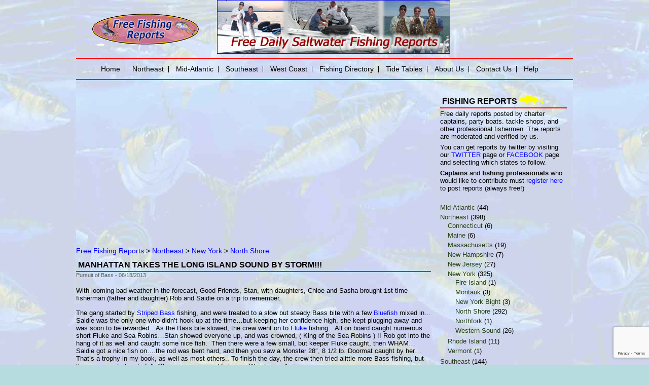

--- FILE ---
content_type: text/html; charset=UTF-8
request_url: https://freefishingreports.net/2013/06/manhattan-takes-the-long-island-sound-by-storm/
body_size: 11891
content:
<!DOCTYPE html PUBLIC "-//W3C//DTD XHTML 1.0 Transitional//EN"
	"http://www.w3.org/TR/xhtml1/DTD/xhtml1-transitional.dtd">
<html dir="ltr" lang="en-US" prefix="og: https://ogp.me/ns#" xmlns:og="http://ogp.me/ns#" xmlns:fb="http://ogp.me/ns/fb#" xmlns="http://www.w3.org/1999/xhtml">
	<head>
		<meta http-equiv="Content-Type" content="text/html; charset=UTF-8"/>
		
		<link rel="pingback" href="https://freefishingreports.net/xmlrpc.php" />
		<link rel="shortcut icon" href="/favicon.ico" />
		<meta name="viewport" content="width=device-width, initial-scale=1, maximum-scale=1">
		
		
		
		<!-- All in One SEO 4.9.3 - aioseo.com -->
		<title>New York Fishing Report | Manhattan Takes the Long Island Sound by Storm!!!</title>
	<meta name="description" content="With looming bad weather in the forecast, Good Friends, Stan, with daughters, Chloe and Sasha brought 1st time fisherman (father and daughter) Rob and Saidie on a trip to remember. The gang started by Striped Bass fishing, and were treated to a slow but steady Bass bite with a few Bluefish mixed in...Saidie was the" />
	<meta name="robots" content="max-image-preview:large" />
	<meta name="author" content="Pursuit of Bass"/>
	<link rel="canonical" href="https://freefishingreports.net/2013/06/manhattan-takes-the-long-island-sound-by-storm/" />
	<meta name="generator" content="All in One SEO (AIOSEO) 4.9.3" />
		<meta property="og:locale" content="en_US" />
		<meta property="og:site_name" content="Free Fishing Reports | Free Salwater Fishing Reports" />
		<meta property="og:type" content="article" />
		<meta property="og:title" content="New York Fishing Report | Manhattan Takes the Long Island Sound by Storm!!!" />
		<meta property="og:description" content="With looming bad weather in the forecast, Good Friends, Stan, with daughters, Chloe and Sasha brought 1st time fisherman (father and daughter) Rob and Saidie on a trip to remember. The gang started by Striped Bass fishing, and were treated to a slow but steady Bass bite with a few Bluefish mixed in...Saidie was the" />
		<meta property="og:url" content="https://freefishingreports.net/2013/06/manhattan-takes-the-long-island-sound-by-storm/" />
		<meta property="article:published_time" content="2013-06-18T20:27:47+00:00" />
		<meta property="article:modified_time" content="2013-06-20T20:29:09+00:00" />
		<meta name="twitter:card" content="summary" />
		<meta name="twitter:title" content="New York Fishing Report | Manhattan Takes the Long Island Sound by Storm!!!" />
		<meta name="twitter:description" content="With looming bad weather in the forecast, Good Friends, Stan, with daughters, Chloe and Sasha brought 1st time fisherman (father and daughter) Rob and Saidie on a trip to remember. The gang started by Striped Bass fishing, and were treated to a slow but steady Bass bite with a few Bluefish mixed in...Saidie was the" />
		<script type="application/ld+json" class="aioseo-schema">
			{"@context":"https:\/\/schema.org","@graph":[{"@type":"Article","@id":"https:\/\/freefishingreports.net\/2013\/06\/manhattan-takes-the-long-island-sound-by-storm\/#article","name":"New York Fishing Report | Manhattan Takes the Long Island Sound by Storm!!!","headline":"Manhattan Takes the Long Island Sound by Storm!!!","author":{"@id":"https:\/\/freefishingreports.net\/author\/pursuit\/#author"},"publisher":{"@id":"https:\/\/freefishingreports.net\/#organization"},"image":{"@type":"ImageObject","url":"https:\/\/freefishingreports.net\/wp-content\/uploads\/2013\/06\/stan-7-2013.jpg","width":468,"height":624,"caption":"Sasha reveling in her Catch...Fluke and Bass mania"},"datePublished":"2013-06-18T16:27:47-04:00","dateModified":"2013-06-20T16:29:09-04:00","inLanguage":"en-US","mainEntityOfPage":{"@id":"https:\/\/freefishingreports.net\/2013\/06\/manhattan-takes-the-long-island-sound-by-storm\/#webpage"},"isPartOf":{"@id":"https:\/\/freefishingreports.net\/2013\/06\/manhattan-takes-the-long-island-sound-by-storm\/#webpage"},"articleSection":"New York, North Shore, Northeast, Bluefish, Fluke, Sea Robin, Striped Bass"},{"@type":"BreadcrumbList","@id":"https:\/\/freefishingreports.net\/2013\/06\/manhattan-takes-the-long-island-sound-by-storm\/#breadcrumblist","itemListElement":[{"@type":"ListItem","@id":"https:\/\/freefishingreports.net#listItem","position":1,"name":"Home","item":"https:\/\/freefishingreports.net","nextItem":{"@type":"ListItem","@id":"https:\/\/freefishingreports.net\/category\/northeast\/#listItem","name":"Northeast"}},{"@type":"ListItem","@id":"https:\/\/freefishingreports.net\/category\/northeast\/#listItem","position":2,"name":"Northeast","item":"https:\/\/freefishingreports.net\/category\/northeast\/","nextItem":{"@type":"ListItem","@id":"https:\/\/freefishingreports.net\/category\/northeast\/new-york\/#listItem","name":"New York"},"previousItem":{"@type":"ListItem","@id":"https:\/\/freefishingreports.net#listItem","name":"Home"}},{"@type":"ListItem","@id":"https:\/\/freefishingreports.net\/category\/northeast\/new-york\/#listItem","position":3,"name":"New York","item":"https:\/\/freefishingreports.net\/category\/northeast\/new-york\/","nextItem":{"@type":"ListItem","@id":"https:\/\/freefishingreports.net\/category\/northeast\/new-york\/north-shore\/#listItem","name":"North Shore"},"previousItem":{"@type":"ListItem","@id":"https:\/\/freefishingreports.net\/category\/northeast\/#listItem","name":"Northeast"}},{"@type":"ListItem","@id":"https:\/\/freefishingreports.net\/category\/northeast\/new-york\/north-shore\/#listItem","position":4,"name":"North Shore","item":"https:\/\/freefishingreports.net\/category\/northeast\/new-york\/north-shore\/","nextItem":{"@type":"ListItem","@id":"https:\/\/freefishingreports.net\/2013\/06\/manhattan-takes-the-long-island-sound-by-storm\/#listItem","name":"Manhattan Takes the Long Island Sound by Storm!!!"},"previousItem":{"@type":"ListItem","@id":"https:\/\/freefishingreports.net\/category\/northeast\/new-york\/#listItem","name":"New York"}},{"@type":"ListItem","@id":"https:\/\/freefishingreports.net\/2013\/06\/manhattan-takes-the-long-island-sound-by-storm\/#listItem","position":5,"name":"Manhattan Takes the Long Island Sound by Storm!!!","previousItem":{"@type":"ListItem","@id":"https:\/\/freefishingreports.net\/category\/northeast\/new-york\/north-shore\/#listItem","name":"North Shore"}}]},{"@type":"Organization","@id":"https:\/\/freefishingreports.net\/#organization","name":"Free Fishing Reports","description":"Free Salwater Fishing Reports","url":"https:\/\/freefishingreports.net\/"},{"@type":"Person","@id":"https:\/\/freefishingreports.net\/author\/pursuit\/#author","url":"https:\/\/freefishingreports.net\/author\/pursuit\/","name":"Pursuit of Bass","image":{"@type":"ImageObject","@id":"https:\/\/freefishingreports.net\/2013\/06\/manhattan-takes-the-long-island-sound-by-storm\/#authorImage","url":"https:\/\/secure.gravatar.com\/avatar\/e99da4966e112a8e8835a66fdfb2a52f?s=96&d=mm&r=g","width":96,"height":96,"caption":"Pursuit of Bass"}},{"@type":"WebPage","@id":"https:\/\/freefishingreports.net\/2013\/06\/manhattan-takes-the-long-island-sound-by-storm\/#webpage","url":"https:\/\/freefishingreports.net\/2013\/06\/manhattan-takes-the-long-island-sound-by-storm\/","name":"New York Fishing Report | Manhattan Takes the Long Island Sound by Storm!!!","description":"With looming bad weather in the forecast, Good Friends, Stan, with daughters, Chloe and Sasha brought 1st time fisherman (father and daughter) Rob and Saidie on a trip to remember. The gang started by Striped Bass fishing, and were treated to a slow but steady Bass bite with a few Bluefish mixed in...Saidie was the","inLanguage":"en-US","isPartOf":{"@id":"https:\/\/freefishingreports.net\/#website"},"breadcrumb":{"@id":"https:\/\/freefishingreports.net\/2013\/06\/manhattan-takes-the-long-island-sound-by-storm\/#breadcrumblist"},"author":{"@id":"https:\/\/freefishingreports.net\/author\/pursuit\/#author"},"creator":{"@id":"https:\/\/freefishingreports.net\/author\/pursuit\/#author"},"image":{"@type":"ImageObject","url":"https:\/\/freefishingreports.net\/wp-content\/uploads\/2013\/06\/stan-7-2013.jpg","@id":"https:\/\/freefishingreports.net\/2013\/06\/manhattan-takes-the-long-island-sound-by-storm\/#mainImage","width":468,"height":624,"caption":"Sasha reveling in her Catch...Fluke and Bass mania"},"primaryImageOfPage":{"@id":"https:\/\/freefishingreports.net\/2013\/06\/manhattan-takes-the-long-island-sound-by-storm\/#mainImage"},"datePublished":"2013-06-18T16:27:47-04:00","dateModified":"2013-06-20T16:29:09-04:00"},{"@type":"WebSite","@id":"https:\/\/freefishingreports.net\/#website","url":"https:\/\/freefishingreports.net\/","name":"Free Fishing Reports","description":"Free Salwater Fishing Reports","inLanguage":"en-US","publisher":{"@id":"https:\/\/freefishingreports.net\/#organization"}}]}
		</script>
		<!-- All in One SEO -->

		<!-- This site uses the Google Analytics by MonsterInsights plugin v9.11.1 - Using Analytics tracking - https://www.monsterinsights.com/ -->
		<!-- Note: MonsterInsights is not currently configured on this site. The site owner needs to authenticate with Google Analytics in the MonsterInsights settings panel. -->
					<!-- No tracking code set -->
				<!-- / Google Analytics by MonsterInsights -->
		<script type="text/javascript">
/* <![CDATA[ */
window._wpemojiSettings = {"baseUrl":"https:\/\/s.w.org\/images\/core\/emoji\/14.0.0\/72x72\/","ext":".png","svgUrl":"https:\/\/s.w.org\/images\/core\/emoji\/14.0.0\/svg\/","svgExt":".svg","source":{"concatemoji":"https:\/\/freefishingreports.net\/wp-includes\/js\/wp-emoji-release.min.js?ver=6.4.7"}};
/*! This file is auto-generated */
!function(i,n){var o,s,e;function c(e){try{var t={supportTests:e,timestamp:(new Date).valueOf()};sessionStorage.setItem(o,JSON.stringify(t))}catch(e){}}function p(e,t,n){e.clearRect(0,0,e.canvas.width,e.canvas.height),e.fillText(t,0,0);var t=new Uint32Array(e.getImageData(0,0,e.canvas.width,e.canvas.height).data),r=(e.clearRect(0,0,e.canvas.width,e.canvas.height),e.fillText(n,0,0),new Uint32Array(e.getImageData(0,0,e.canvas.width,e.canvas.height).data));return t.every(function(e,t){return e===r[t]})}function u(e,t,n){switch(t){case"flag":return n(e,"\ud83c\udff3\ufe0f\u200d\u26a7\ufe0f","\ud83c\udff3\ufe0f\u200b\u26a7\ufe0f")?!1:!n(e,"\ud83c\uddfa\ud83c\uddf3","\ud83c\uddfa\u200b\ud83c\uddf3")&&!n(e,"\ud83c\udff4\udb40\udc67\udb40\udc62\udb40\udc65\udb40\udc6e\udb40\udc67\udb40\udc7f","\ud83c\udff4\u200b\udb40\udc67\u200b\udb40\udc62\u200b\udb40\udc65\u200b\udb40\udc6e\u200b\udb40\udc67\u200b\udb40\udc7f");case"emoji":return!n(e,"\ud83e\udef1\ud83c\udffb\u200d\ud83e\udef2\ud83c\udfff","\ud83e\udef1\ud83c\udffb\u200b\ud83e\udef2\ud83c\udfff")}return!1}function f(e,t,n){var r="undefined"!=typeof WorkerGlobalScope&&self instanceof WorkerGlobalScope?new OffscreenCanvas(300,150):i.createElement("canvas"),a=r.getContext("2d",{willReadFrequently:!0}),o=(a.textBaseline="top",a.font="600 32px Arial",{});return e.forEach(function(e){o[e]=t(a,e,n)}),o}function t(e){var t=i.createElement("script");t.src=e,t.defer=!0,i.head.appendChild(t)}"undefined"!=typeof Promise&&(o="wpEmojiSettingsSupports",s=["flag","emoji"],n.supports={everything:!0,everythingExceptFlag:!0},e=new Promise(function(e){i.addEventListener("DOMContentLoaded",e,{once:!0})}),new Promise(function(t){var n=function(){try{var e=JSON.parse(sessionStorage.getItem(o));if("object"==typeof e&&"number"==typeof e.timestamp&&(new Date).valueOf()<e.timestamp+604800&&"object"==typeof e.supportTests)return e.supportTests}catch(e){}return null}();if(!n){if("undefined"!=typeof Worker&&"undefined"!=typeof OffscreenCanvas&&"undefined"!=typeof URL&&URL.createObjectURL&&"undefined"!=typeof Blob)try{var e="postMessage("+f.toString()+"("+[JSON.stringify(s),u.toString(),p.toString()].join(",")+"));",r=new Blob([e],{type:"text/javascript"}),a=new Worker(URL.createObjectURL(r),{name:"wpTestEmojiSupports"});return void(a.onmessage=function(e){c(n=e.data),a.terminate(),t(n)})}catch(e){}c(n=f(s,u,p))}t(n)}).then(function(e){for(var t in e)n.supports[t]=e[t],n.supports.everything=n.supports.everything&&n.supports[t],"flag"!==t&&(n.supports.everythingExceptFlag=n.supports.everythingExceptFlag&&n.supports[t]);n.supports.everythingExceptFlag=n.supports.everythingExceptFlag&&!n.supports.flag,n.DOMReady=!1,n.readyCallback=function(){n.DOMReady=!0}}).then(function(){return e}).then(function(){var e;n.supports.everything||(n.readyCallback(),(e=n.source||{}).concatemoji?t(e.concatemoji):e.wpemoji&&e.twemoji&&(t(e.twemoji),t(e.wpemoji)))}))}((window,document),window._wpemojiSettings);
/* ]]> */
</script>
<style id='wp-emoji-styles-inline-css' type='text/css'>

	img.wp-smiley, img.emoji {
		display: inline !important;
		border: none !important;
		box-shadow: none !important;
		height: 1em !important;
		width: 1em !important;
		margin: 0 0.07em !important;
		vertical-align: -0.1em !important;
		background: none !important;
		padding: 0 !important;
	}
</style>
<link rel='stylesheet' id='wp-block-library-css' href='https://freefishingreports.net/wp-includes/css/dist/block-library/style.min.css?ver=6.4.7' type='text/css' media='all' />
<link rel='stylesheet' id='aioseo/css/src/vue/standalone/blocks/table-of-contents/global.scss-css' href='https://freefishingreports.net/wp-content/plugins/all-in-one-seo-pack/dist/Lite/assets/css/table-of-contents/global.e90f6d47.css?ver=4.9.3' type='text/css' media='all' />
<style id='classic-theme-styles-inline-css' type='text/css'>
/*! This file is auto-generated */
.wp-block-button__link{color:#fff;background-color:#32373c;border-radius:9999px;box-shadow:none;text-decoration:none;padding:calc(.667em + 2px) calc(1.333em + 2px);font-size:1.125em}.wp-block-file__button{background:#32373c;color:#fff;text-decoration:none}
</style>
<style id='global-styles-inline-css' type='text/css'>
body{--wp--preset--color--black: #000000;--wp--preset--color--cyan-bluish-gray: #abb8c3;--wp--preset--color--white: #ffffff;--wp--preset--color--pale-pink: #f78da7;--wp--preset--color--vivid-red: #cf2e2e;--wp--preset--color--luminous-vivid-orange: #ff6900;--wp--preset--color--luminous-vivid-amber: #fcb900;--wp--preset--color--light-green-cyan: #7bdcb5;--wp--preset--color--vivid-green-cyan: #00d084;--wp--preset--color--pale-cyan-blue: #8ed1fc;--wp--preset--color--vivid-cyan-blue: #0693e3;--wp--preset--color--vivid-purple: #9b51e0;--wp--preset--gradient--vivid-cyan-blue-to-vivid-purple: linear-gradient(135deg,rgba(6,147,227,1) 0%,rgb(155,81,224) 100%);--wp--preset--gradient--light-green-cyan-to-vivid-green-cyan: linear-gradient(135deg,rgb(122,220,180) 0%,rgb(0,208,130) 100%);--wp--preset--gradient--luminous-vivid-amber-to-luminous-vivid-orange: linear-gradient(135deg,rgba(252,185,0,1) 0%,rgba(255,105,0,1) 100%);--wp--preset--gradient--luminous-vivid-orange-to-vivid-red: linear-gradient(135deg,rgba(255,105,0,1) 0%,rgb(207,46,46) 100%);--wp--preset--gradient--very-light-gray-to-cyan-bluish-gray: linear-gradient(135deg,rgb(238,238,238) 0%,rgb(169,184,195) 100%);--wp--preset--gradient--cool-to-warm-spectrum: linear-gradient(135deg,rgb(74,234,220) 0%,rgb(151,120,209) 20%,rgb(207,42,186) 40%,rgb(238,44,130) 60%,rgb(251,105,98) 80%,rgb(254,248,76) 100%);--wp--preset--gradient--blush-light-purple: linear-gradient(135deg,rgb(255,206,236) 0%,rgb(152,150,240) 100%);--wp--preset--gradient--blush-bordeaux: linear-gradient(135deg,rgb(254,205,165) 0%,rgb(254,45,45) 50%,rgb(107,0,62) 100%);--wp--preset--gradient--luminous-dusk: linear-gradient(135deg,rgb(255,203,112) 0%,rgb(199,81,192) 50%,rgb(65,88,208) 100%);--wp--preset--gradient--pale-ocean: linear-gradient(135deg,rgb(255,245,203) 0%,rgb(182,227,212) 50%,rgb(51,167,181) 100%);--wp--preset--gradient--electric-grass: linear-gradient(135deg,rgb(202,248,128) 0%,rgb(113,206,126) 100%);--wp--preset--gradient--midnight: linear-gradient(135deg,rgb(2,3,129) 0%,rgb(40,116,252) 100%);--wp--preset--font-size--small: 13px;--wp--preset--font-size--medium: 20px;--wp--preset--font-size--large: 36px;--wp--preset--font-size--x-large: 42px;--wp--preset--spacing--20: 0.44rem;--wp--preset--spacing--30: 0.67rem;--wp--preset--spacing--40: 1rem;--wp--preset--spacing--50: 1.5rem;--wp--preset--spacing--60: 2.25rem;--wp--preset--spacing--70: 3.38rem;--wp--preset--spacing--80: 5.06rem;--wp--preset--shadow--natural: 6px 6px 9px rgba(0, 0, 0, 0.2);--wp--preset--shadow--deep: 12px 12px 50px rgba(0, 0, 0, 0.4);--wp--preset--shadow--sharp: 6px 6px 0px rgba(0, 0, 0, 0.2);--wp--preset--shadow--outlined: 6px 6px 0px -3px rgba(255, 255, 255, 1), 6px 6px rgba(0, 0, 0, 1);--wp--preset--shadow--crisp: 6px 6px 0px rgba(0, 0, 0, 1);}:where(.is-layout-flex){gap: 0.5em;}:where(.is-layout-grid){gap: 0.5em;}body .is-layout-flow > .alignleft{float: left;margin-inline-start: 0;margin-inline-end: 2em;}body .is-layout-flow > .alignright{float: right;margin-inline-start: 2em;margin-inline-end: 0;}body .is-layout-flow > .aligncenter{margin-left: auto !important;margin-right: auto !important;}body .is-layout-constrained > .alignleft{float: left;margin-inline-start: 0;margin-inline-end: 2em;}body .is-layout-constrained > .alignright{float: right;margin-inline-start: 2em;margin-inline-end: 0;}body .is-layout-constrained > .aligncenter{margin-left: auto !important;margin-right: auto !important;}body .is-layout-constrained > :where(:not(.alignleft):not(.alignright):not(.alignfull)){max-width: var(--wp--style--global--content-size);margin-left: auto !important;margin-right: auto !important;}body .is-layout-constrained > .alignwide{max-width: var(--wp--style--global--wide-size);}body .is-layout-flex{display: flex;}body .is-layout-flex{flex-wrap: wrap;align-items: center;}body .is-layout-flex > *{margin: 0;}body .is-layout-grid{display: grid;}body .is-layout-grid > *{margin: 0;}:where(.wp-block-columns.is-layout-flex){gap: 2em;}:where(.wp-block-columns.is-layout-grid){gap: 2em;}:where(.wp-block-post-template.is-layout-flex){gap: 1.25em;}:where(.wp-block-post-template.is-layout-grid){gap: 1.25em;}.has-black-color{color: var(--wp--preset--color--black) !important;}.has-cyan-bluish-gray-color{color: var(--wp--preset--color--cyan-bluish-gray) !important;}.has-white-color{color: var(--wp--preset--color--white) !important;}.has-pale-pink-color{color: var(--wp--preset--color--pale-pink) !important;}.has-vivid-red-color{color: var(--wp--preset--color--vivid-red) !important;}.has-luminous-vivid-orange-color{color: var(--wp--preset--color--luminous-vivid-orange) !important;}.has-luminous-vivid-amber-color{color: var(--wp--preset--color--luminous-vivid-amber) !important;}.has-light-green-cyan-color{color: var(--wp--preset--color--light-green-cyan) !important;}.has-vivid-green-cyan-color{color: var(--wp--preset--color--vivid-green-cyan) !important;}.has-pale-cyan-blue-color{color: var(--wp--preset--color--pale-cyan-blue) !important;}.has-vivid-cyan-blue-color{color: var(--wp--preset--color--vivid-cyan-blue) !important;}.has-vivid-purple-color{color: var(--wp--preset--color--vivid-purple) !important;}.has-black-background-color{background-color: var(--wp--preset--color--black) !important;}.has-cyan-bluish-gray-background-color{background-color: var(--wp--preset--color--cyan-bluish-gray) !important;}.has-white-background-color{background-color: var(--wp--preset--color--white) !important;}.has-pale-pink-background-color{background-color: var(--wp--preset--color--pale-pink) !important;}.has-vivid-red-background-color{background-color: var(--wp--preset--color--vivid-red) !important;}.has-luminous-vivid-orange-background-color{background-color: var(--wp--preset--color--luminous-vivid-orange) !important;}.has-luminous-vivid-amber-background-color{background-color: var(--wp--preset--color--luminous-vivid-amber) !important;}.has-light-green-cyan-background-color{background-color: var(--wp--preset--color--light-green-cyan) !important;}.has-vivid-green-cyan-background-color{background-color: var(--wp--preset--color--vivid-green-cyan) !important;}.has-pale-cyan-blue-background-color{background-color: var(--wp--preset--color--pale-cyan-blue) !important;}.has-vivid-cyan-blue-background-color{background-color: var(--wp--preset--color--vivid-cyan-blue) !important;}.has-vivid-purple-background-color{background-color: var(--wp--preset--color--vivid-purple) !important;}.has-black-border-color{border-color: var(--wp--preset--color--black) !important;}.has-cyan-bluish-gray-border-color{border-color: var(--wp--preset--color--cyan-bluish-gray) !important;}.has-white-border-color{border-color: var(--wp--preset--color--white) !important;}.has-pale-pink-border-color{border-color: var(--wp--preset--color--pale-pink) !important;}.has-vivid-red-border-color{border-color: var(--wp--preset--color--vivid-red) !important;}.has-luminous-vivid-orange-border-color{border-color: var(--wp--preset--color--luminous-vivid-orange) !important;}.has-luminous-vivid-amber-border-color{border-color: var(--wp--preset--color--luminous-vivid-amber) !important;}.has-light-green-cyan-border-color{border-color: var(--wp--preset--color--light-green-cyan) !important;}.has-vivid-green-cyan-border-color{border-color: var(--wp--preset--color--vivid-green-cyan) !important;}.has-pale-cyan-blue-border-color{border-color: var(--wp--preset--color--pale-cyan-blue) !important;}.has-vivid-cyan-blue-border-color{border-color: var(--wp--preset--color--vivid-cyan-blue) !important;}.has-vivid-purple-border-color{border-color: var(--wp--preset--color--vivid-purple) !important;}.has-vivid-cyan-blue-to-vivid-purple-gradient-background{background: var(--wp--preset--gradient--vivid-cyan-blue-to-vivid-purple) !important;}.has-light-green-cyan-to-vivid-green-cyan-gradient-background{background: var(--wp--preset--gradient--light-green-cyan-to-vivid-green-cyan) !important;}.has-luminous-vivid-amber-to-luminous-vivid-orange-gradient-background{background: var(--wp--preset--gradient--luminous-vivid-amber-to-luminous-vivid-orange) !important;}.has-luminous-vivid-orange-to-vivid-red-gradient-background{background: var(--wp--preset--gradient--luminous-vivid-orange-to-vivid-red) !important;}.has-very-light-gray-to-cyan-bluish-gray-gradient-background{background: var(--wp--preset--gradient--very-light-gray-to-cyan-bluish-gray) !important;}.has-cool-to-warm-spectrum-gradient-background{background: var(--wp--preset--gradient--cool-to-warm-spectrum) !important;}.has-blush-light-purple-gradient-background{background: var(--wp--preset--gradient--blush-light-purple) !important;}.has-blush-bordeaux-gradient-background{background: var(--wp--preset--gradient--blush-bordeaux) !important;}.has-luminous-dusk-gradient-background{background: var(--wp--preset--gradient--luminous-dusk) !important;}.has-pale-ocean-gradient-background{background: var(--wp--preset--gradient--pale-ocean) !important;}.has-electric-grass-gradient-background{background: var(--wp--preset--gradient--electric-grass) !important;}.has-midnight-gradient-background{background: var(--wp--preset--gradient--midnight) !important;}.has-small-font-size{font-size: var(--wp--preset--font-size--small) !important;}.has-medium-font-size{font-size: var(--wp--preset--font-size--medium) !important;}.has-large-font-size{font-size: var(--wp--preset--font-size--large) !important;}.has-x-large-font-size{font-size: var(--wp--preset--font-size--x-large) !important;}
.wp-block-navigation a:where(:not(.wp-element-button)){color: inherit;}
:where(.wp-block-post-template.is-layout-flex){gap: 1.25em;}:where(.wp-block-post-template.is-layout-grid){gap: 1.25em;}
:where(.wp-block-columns.is-layout-flex){gap: 2em;}:where(.wp-block-columns.is-layout-grid){gap: 2em;}
.wp-block-pullquote{font-size: 1.5em;line-height: 1.6;}
</style>
<link rel='stylesheet' id='contact-form-7-css' href='https://freefishingreports.net/wp-content/plugins/contact-form-7/includes/css/styles.css?ver=5.9.8' type='text/css' media='all' />
<link rel='stylesheet' id='st-widget-css' href='https://freefishingreports.net/wp-content/plugins/share-this/css/style.css?ver=6.4.7' type='text/css' media='all' />
<link rel='stylesheet' id='theme-my-login-css' href='https://freefishingreports.net/wp-content/plugins/theme-my-login/assets/styles/theme-my-login.min.css?ver=7.1.14' type='text/css' media='all' />
<link rel='stylesheet' id='sidebar-login-css' href='https://freefishingreports.net/wp-content/plugins/sidebar-login/build/sidebar-login.css?ver=1608721465' type='text/css' media='all' />
<script type="text/javascript" src="https://freefishingreports.net/wp-includes/js/jquery/jquery.min.js?ver=3.7.1" id="jquery-core-js"></script>
<script type="text/javascript" src="https://freefishingreports.net/wp-includes/js/jquery/jquery-migrate.min.js?ver=3.4.1" id="jquery-migrate-js"></script>
<link rel="https://api.w.org/" href="https://freefishingreports.net/wp-json/" /><link rel="alternate" type="application/json" href="https://freefishingreports.net/wp-json/wp/v2/posts/6854" /><link rel="EditURI" type="application/rsd+xml" title="RSD" href="https://freefishingreports.net/xmlrpc.php?rsd" />
<meta name="generator" content="WordPress 6.4.7" />
<link rel='shortlink' href='https://freefishingreports.net/?p=6854' />
<link rel="alternate" type="application/json+oembed" href="https://freefishingreports.net/wp-json/oembed/1.0/embed?url=https%3A%2F%2Ffreefishingreports.net%2F2013%2F06%2Fmanhattan-takes-the-long-island-sound-by-storm%2F" />
<link rel="alternate" type="text/xml+oembed" href="https://freefishingreports.net/wp-json/oembed/1.0/embed?url=https%3A%2F%2Ffreefishingreports.net%2F2013%2F06%2Fmanhattan-takes-the-long-island-sound-by-storm%2F&#038;format=xml" />
<script charset="utf-8" type="text/javascript">var switchTo5x=true;</script>
<script charset="utf-8" type="text/javascript" id="st_insights_js" src="https://ws.sharethis.com/button/buttons.js?publisher=wp.c4fdd3d1-7845-4ca7-8e18-ee3d1bf51763&amp;product=sharethis-wordpress"></script>
<script charset="utf-8" type="text/javascript">stLight.options({"publisher":"wp.c4fdd3d1-7845-4ca7-8e18-ee3d1bf51763"});var st_type="wordpress4.9.7";</script>
<script charset="utf-8" type="text/javascript" src="https://ws.sharethis.com/loader.js"></script>
<script charset="utf-8" type="text/javascript">
var h_options={"publisher":"wp.c4fdd3d1-7845-4ca7-8e18-ee3d1bf51763","position":"left","chicklets_params":{"twitter":{"st_via":""},"instagram":{"st_username":""}},"chicklets":{"items":["facebook","twitter","linkedin","email","pinterest"]}};var st_hover_widget = new sharethis.widgets.hoverbuttons(h_options);
</script>

    <!-- START - Open Graph and Twitter Card Tags 3.3.9 -->
     <!-- Facebook Open Graph -->
      <meta property="og:locale" content="en_US"/>
      <meta property="og:site_name" content="Free Fishing Reports"/>
      <meta property="og:title" content="Manhattan Takes the Long Island Sound by Storm!!!"/>
      <meta property="og:url" content="https://freefishingreports.net/2013/06/manhattan-takes-the-long-island-sound-by-storm/"/>
      <meta property="og:type" content="article"/>
      <meta property="og:description" content="With looming bad weather in the forecast, Good Friends, Stan, with daughters, Chloe and Sasha brought 1st time fisherman (father and daughter) Rob and Saidie on a trip to remember.

The gang started by Striped Bass fishing, and were treated to a slow but steady Bass bite with a few Bluefish mixed"/>
      <meta property="og:image" content="https://freefishingreports.net/wp-content/uploads/2013/06/stan-7-2013.jpg"/>
      <meta property="og:image:url" content="https://freefishingreports.net/wp-content/uploads/2013/06/stan-7-2013.jpg"/>
      <meta property="og:image:secure_url" content="https://freefishingreports.net/wp-content/uploads/2013/06/stan-7-2013.jpg"/>
      <meta property="article:published_time" content="2013-06-18T16:27:47-04:00"/>
      <meta property="article:modified_time" content="2013-06-20T16:29:09-04:00" />
      <meta property="og:updated_time" content="2013-06-20T16:29:09-04:00" />
      <meta property="article:section" content="New York"/>
      <meta property="article:section" content="North Shore"/>
      <meta property="article:section" content="Northeast"/>
     <!-- Google+ / Schema.org -->
      <meta itemprop="name" content="Manhattan Takes the Long Island Sound by Storm!!!"/>
      <meta itemprop="headline" content="Manhattan Takes the Long Island Sound by Storm!!!"/>
      <meta itemprop="description" content="With looming bad weather in the forecast, Good Friends, Stan, with daughters, Chloe and Sasha brought 1st time fisherman (father and daughter) Rob and Saidie on a trip to remember.

The gang started by Striped Bass fishing, and were treated to a slow but steady Bass bite with a few Bluefish mixed"/>
      <meta itemprop="image" content="https://freefishingreports.net/wp-content/uploads/2013/06/stan-7-2013.jpg"/>
      <meta itemprop="datePublished" content="2013-06-18"/>
      <meta itemprop="dateModified" content="2013-06-20T16:29:09-04:00" />
      <meta itemprop="author" content="Pursuit of Bass"/>
      <!--<meta itemprop="publisher" content="Free Fishing Reports"/>--> <!-- To solve: The attribute publisher.itemtype has an invalid value. -->
     <!-- Twitter Cards -->
      <meta name="twitter:title" content="Manhattan Takes the Long Island Sound by Storm!!!"/>
      <meta name="twitter:url" content="https://freefishingreports.net/2013/06/manhattan-takes-the-long-island-sound-by-storm/"/>
      <meta name="twitter:description" content="With looming bad weather in the forecast, Good Friends, Stan, with daughters, Chloe and Sasha brought 1st time fisherman (father and daughter) Rob and Saidie on a trip to remember.

The gang started by Striped Bass fishing, and were treated to a slow but steady Bass bite with a few Bluefish mixed"/>
      <meta name="twitter:image" content="https://freefishingreports.net/wp-content/uploads/2013/06/stan-7-2013.jpg"/>
      <meta name="twitter:card" content="summary_large_image"/>
     <!-- SEO -->
     <!-- Misc. tags -->
     <!-- is_singular -->
    <!-- END - Open Graph and Twitter Card Tags 3.3.9 -->
        
    		<link rel="stylesheet" href="https://freefishingreports.net/wp-content/themes/northeast-angling/style.css?v=0.0011" type="text/css" media="screen" />
		<link rel="stylesheet" href="https://freefishingreports.net/wp-content/themes/northeast-angling/mobile.css?v=0.0002" type="text/css" media="screen" />
<!--[if lte IE 7]>
		<link rel="stylesheet" href="https://freefishingreports.net/wp-content/themes/northeast-angling/css/ie.css" type="text/css" media="screen" />
<![endif]-->
	</head>
	<body class="post-template-default single single-post postid-6854 single-format-standard">
		<div id="wrapper">
			<div id="header">
				<h1></h1>
				<div class="logo"><a href="https://freefishingreports.net" title="Saltwater Fishing"><img src="https://freefishingreports.net/wp-content/themes/northeast-angling/img/logo.png" alt="Saltwater Fishing" /></a></div>
				<div class="commercial">
					<div id="widget_sp_image-20" class="widget widget_sp_image"><div class="title">Charter Fishing Reports</div><img width="460" height="106" alt="Charter Fishing Reports" class="attachment-460x106" style="max-width: 100%;" src="https://freefishingreports.net/wp-content/uploads/2011/05/Banner1.jpg" /></div><div id="widget_sp_image-14" class="widget widget_sp_image"><div class="title">Fishing Reports</div><img width="460" height="106" alt="Fishing Reports" class="attachment-460x106" style="max-width: 100%;" src="https://freefishingreports.net/wp-content/uploads/2011/05/Banner2.jpg" /></div><div id="widget_sp_image-21" class="widget widget_sp_image"><div class="title">Facebook Fishing Reports</div><img width="460" height="106" alt="Facebook Fishing Reports" class="attachment-full" style="max-width: 100%;" srcset="https://freefishingreports.net/wp-content/uploads/2014/07/Banner3.jpg 460w, https://freefishingreports.net/wp-content/uploads/2014/07/Banner3-108x24.jpg 108w, https://freefishingreports.net/wp-content/uploads/2014/07/Banner3-234x53.jpg 234w, https://freefishingreports.net/wp-content/uploads/2014/07/Banner3-72x16.jpg 72w" sizes="(max-width: 460px) 100vw, 460px" src="https://freefishingreports.net/wp-content/uploads/2014/07/Banner3.jpg" /></div>				</div>
							</div>
			<div id="navigation">Menu</div>
			<div id="main-menu" class="hided">
				<div class="menu-main-menu-container"><ul id="menu-main-menu" class="menu"><li id="menu-item-1183" class="menu-item menu-item-type-custom menu-item-object-custom first menu-item-1183"><a href="/">Home</a></li>
<li id="menu-item-7288" class="menu-item menu-item-type-custom menu-item-object-custom menu-item-has-children menu-item-7288"><a>Northeast</a>
<ul class="sub-menu">
	<li id="menu-item-7263" class="menu-item menu-item-type-taxonomy menu-item-object-category current-post-ancestor current-menu-parent current-post-parent menu-item-7263"><a href="https://freefishingreports.net/category/northeast/new-york/">New York</a></li>
	<li id="menu-item-7264" class="menu-item menu-item-type-taxonomy menu-item-object-category menu-item-7264"><a href="https://freefishingreports.net/category/northeast/new-jersey/">New Jersey</a></li>
	<li id="menu-item-7265" class="menu-item menu-item-type-taxonomy menu-item-object-category menu-item-7265"><a href="https://freefishingreports.net/category/northeast/connecticut/">Connecticut</a></li>
	<li id="menu-item-7266" class="menu-item menu-item-type-taxonomy menu-item-object-category menu-item-7266"><a href="https://freefishingreports.net/category/northeast/rhode-island/">Rhode Island</a></li>
	<li id="menu-item-7267" class="menu-item menu-item-type-taxonomy menu-item-object-category menu-item-7267"><a href="https://freefishingreports.net/category/northeast/massachusetts/">Massachusetts</a></li>
	<li id="menu-item-7268" class="menu-item menu-item-type-taxonomy menu-item-object-category menu-item-7268"><a href="https://freefishingreports.net/category/northeast/new-hampshire/">New Hampshire</a></li>
	<li id="menu-item-7269" class="menu-item menu-item-type-taxonomy menu-item-object-category menu-item-7269"><a href="https://freefishingreports.net/category/northeast/maine/">Maine</a></li>
	<li id="menu-item-7270" class="menu-item menu-item-type-taxonomy menu-item-object-category menu-item-7270"><a href="https://freefishingreports.net/category/northeast/vermont/">Vermont</a></li>
</ul>
</li>
<li id="menu-item-7289" class="menu-item menu-item-type-custom menu-item-object-custom menu-item-has-children menu-item-7289"><a>Mid-Atlantic</a>
<ul class="sub-menu">
	<li id="menu-item-7271" class="menu-item menu-item-type-taxonomy menu-item-object-category menu-item-7271"><a href="https://freefishingreports.net/category/mid-atlantic/delaware/">Delaware</a></li>
	<li id="menu-item-7272" class="menu-item menu-item-type-taxonomy menu-item-object-category menu-item-7272"><a href="https://freefishingreports.net/category/mid-atlantic/maryland/">Maryland</a></li>
	<li id="menu-item-7273" class="menu-item menu-item-type-taxonomy menu-item-object-category menu-item-7273"><a href="https://freefishingreports.net/category/mid-atlantic/virginia/">Virginia</a></li>
	<li id="menu-item-7274" class="menu-item menu-item-type-taxonomy menu-item-object-category menu-item-7274"><a href="https://freefishingreports.net/category/mid-atlantic/north-carolina/">North Carolina</a></li>
</ul>
</li>
<li id="menu-item-7290" class="menu-item menu-item-type-custom menu-item-object-custom menu-item-has-children menu-item-7290"><a>Southeast</a>
<ul class="sub-menu">
	<li id="menu-item-7275" class="menu-item menu-item-type-taxonomy menu-item-object-category menu-item-7275"><a href="https://freefishingreports.net/category/southeast/south-carolina/">South Carolina</a></li>
	<li id="menu-item-7276" class="menu-item menu-item-type-taxonomy menu-item-object-category menu-item-7276"><a href="https://freefishingreports.net/category/southeast/georgia/">Georgia</a></li>
	<li id="menu-item-7277" class="menu-item menu-item-type-taxonomy menu-item-object-category menu-item-7277"><a href="https://freefishingreports.net/category/southeast/florida/">Florida</a></li>
	<li id="menu-item-7278" class="menu-item menu-item-type-taxonomy menu-item-object-category menu-item-7278"><a href="https://freefishingreports.net/category/southeast/mississippi/">Mississippi</a></li>
	<li id="menu-item-7279" class="menu-item menu-item-type-taxonomy menu-item-object-category menu-item-7279"><a href="https://freefishingreports.net/category/southeast/alabama/">Alabama</a></li>
	<li id="menu-item-7280" class="menu-item menu-item-type-taxonomy menu-item-object-category menu-item-7280"><a href="https://freefishingreports.net/category/southeast/louisiana/">Louisiana</a></li>
	<li id="menu-item-7281" class="menu-item menu-item-type-taxonomy menu-item-object-category menu-item-7281"><a href="https://freefishingreports.net/category/southeast/texas/">Texas</a></li>
</ul>
</li>
<li id="menu-item-7291" class="menu-item menu-item-type-custom menu-item-object-custom menu-item-has-children menu-item-7291"><a>West Coast</a>
<ul class="sub-menu">
	<li id="menu-item-7282" class="menu-item menu-item-type-taxonomy menu-item-object-category menu-item-7282"><a href="https://freefishingreports.net/category/west-coast/california/">California</a></li>
	<li id="menu-item-7284" class="menu-item menu-item-type-taxonomy menu-item-object-category menu-item-7284"><a href="https://freefishingreports.net/category/west-coast/oregon/">Oregon</a></li>
	<li id="menu-item-7287" class="menu-item menu-item-type-taxonomy menu-item-object-category menu-item-7287"><a href="https://freefishingreports.net/category/west-coast/washington/">Washington</a></li>
	<li id="menu-item-7283" class="menu-item menu-item-type-taxonomy menu-item-object-category menu-item-7283"><a href="https://freefishingreports.net/category/west-coast/alaska/">Alaska</a></li>
</ul>
</li>
<li id="menu-item-7296" class="menu-item menu-item-type-custom menu-item-object-custom menu-item-7296"><a target="_blank" rel="noopener" href="http://saltwater-fishing-directory.com">Fishing Directory</a></li>
<li id="menu-item-5781" class="menu-item menu-item-type-post_type menu-item-object-page menu-item-5781"><a href="https://freefishingreports.net/tides/">Tide Tables</a></li>
<li id="menu-item-1202" class="menu-item menu-item-type-post_type menu-item-object-page menu-item-1202"><a href="https://freefishingreports.net/about-us/">About Us</a></li>
<li id="menu-item-1201" class="menu-item menu-item-type-post_type menu-item-object-page menu-item-1201"><a href="https://freefishingreports.net/contact-us/">Contact Us</a></li>
<li id="menu-item-3858" class="menu-item menu-item-type-post_type menu-item-object-page last menu-item-3858"><a href="https://freefishingreports.net/help/">Help</a></li>
</ul></div>

			</div>
			<div id="content-wrapper">

			
				
				
				
				
				<div id="content">
					<div class="commercial">
												<div id="text-25" class="widget widget_text">			<div class="textwidget"><script async src="https://pagead2.googlesyndication.com/pagead/js/adsbygoogle.js"></script>
<!-- Responsive Horizontal -->
<ins class="adsbygoogle"
     style="display:block"
     data-ad-client="ca-pub-3369451579172993"
     data-ad-slot="5065613281"
     data-ad-format="auto"
     data-full-width-responsive="true"></ins>
<script>
     (adsbygoogle = window.adsbygoogle || []).push({});
</script></div>
		</div>					</div>

					<div class="breadcrumbs">
					    <span typeof="v:Breadcrumb"><a rel="v:url" property="v:title" title="Go to Free Fishing Reports." href="https://freefishingreports.net" class="home last-post-item">Free Fishing Reports</a></span><span class="separator_post"> &gt; </span><span typeof="v:Breadcrumb"><a rel="v:url" property="v:title" title="Go to the Northeast category archives." href="https://freefishingreports.net/category/northeast/" class="taxonomy category">Northeast</a></span><span class="separator_post"> &gt; </span><span typeof="v:Breadcrumb"><a rel="v:url" property="v:title" title="Go to the New York category archives." href="https://freefishingreports.net/category/northeast/new-york/" class="taxonomy category">New York</a></span><span class="separator_post"> &gt; </span><span typeof="v:Breadcrumb"><a rel="v:url" property="v:title" title="Go to the North Shore category archives." href="https://freefishingreports.net/category/northeast/new-york/north-shore/" class="taxonomy category">North Shore</a></span><span class="separator_post"> &gt; </span><span typeof="v:Breadcrumb"><span property="v:title" class="last-post-item">Manhattan Takes the Long Island Sound by Storm!!!</span></span>					</div>

																	<div class="post-6854 post type-post status-publish format-standard has-post-thumbnail hentry category-new-york category-north-shore category-northeast tag-bluefish tag-fluke tag-sea-robin tag-striped-bass" id="post-6854">
							<h2 class="title">Manhattan Takes the Long Island Sound by Storm!!!</h2>
					<div class="meta"><span class="author">Pursuit of Bass</span> - 06/18/2013</div>
							<div class="content">
								<p class="no-break"><span class='st_facebook_large' st_title='Manhattan Takes the Long Island Sound by Storm!!!' st_url='https://freefishingreports.net/2013/06/manhattan-takes-the-long-island-sound-by-storm/'></span><span class='st_twitter_large' st_title='Manhattan Takes the Long Island Sound by Storm!!!' st_url='https://freefishingreports.net/2013/06/manhattan-takes-the-long-island-sound-by-storm/'></span><span class='st_linkedin_large' st_title='Manhattan Takes the Long Island Sound by Storm!!!' st_url='https://freefishingreports.net/2013/06/manhattan-takes-the-long-island-sound-by-storm/'></span><span class='st_email_large' st_title='Manhattan Takes the Long Island Sound by Storm!!!' st_url='https://freefishingreports.net/2013/06/manhattan-takes-the-long-island-sound-by-storm/'></span><span class='st_fblike_large' st_title='Manhattan Takes the Long Island Sound by Storm!!!' st_url='https://freefishingreports.net/2013/06/manhattan-takes-the-long-island-sound-by-storm/'></span><span class='st_plusone_large' st_title='Manhattan Takes the Long Island Sound by Storm!!!' st_url='https://freefishingreports.net/2013/06/manhattan-takes-the-long-island-sound-by-storm/'></span><span class='st_pinterest_large' st_title='Manhattan Takes the Long Island Sound by Storm!!!' st_url='https://freefishingreports.net/2013/06/manhattan-takes-the-long-island-sound-by-storm/'></span></p><p>With looming bad weather in the forecast, Good Friends, Stan, with daughters, Chloe and Sasha brought 1st time fisherman (father and daughter) Rob and Saidie on a trip to remember.</p>
<p>The gang started by <a href="http://neangling.com/species/striped-bass/" target="_blank">Striped Bass</a> fishing, and were treated to a slow but steady Bass bite with a few <a href="http://neangling.com/species/bluefish/" target="_blank">Bluefish</a> mixed in&#8230;Saidie was the only one who didn&#8217;t hook up at the time&#8230;but keeping her confidence high, she kept plugging away and was soon to be rewarded&#8230;As the Bass bite slowed, the crew went on to <a href="http://neangling.com/species/fluke/" target="_blank">Fluke</a> fishing&#8230;All on board caught numerous short Fluke and Sea Robins&#8230;Stan showed everyone up, and was crowned, ( King of the Sea Robins ) !! Rob got into the hang of it as well and caught some nice fish.  Then there were a few small, but keeper Fluke caught, then WHAM&#8230;Saidie got a nice fish on&#8230;.the rod was bent hard, and then you saw a Monster 28&#8243;, 8 1/2 lb. Doormat caught by her&#8230;That&#8217;s a trophy in my book, as well as most others.. To finish the day, the crew then tried alittle more Bass fishing, but the rain was starting to fall..Ok, game over..good fishing&#8230;.Way to go all&#8230;</p>
<div id="attachment_6856" style="width: 244px" class="wp-caption alignnone"><a href="https://freefishingreports.net/wp-content/uploads/2013/06/stan-1-2013.jpg"><img fetchpriority="high" decoding="async" aria-describedby="caption-attachment-6856" class="size-medium wp-image-6856" alt="Sasha with her 1st Bass of the day" src="https://freefishingreports.net/wp-content/uploads/2013/06/stan-1-2013-234x312.jpg" width="234" height="312" srcset="https://freefishingreports.net/wp-content/uploads/2013/06/stan-1-2013-234x312.jpg 234w, https://freefishingreports.net/wp-content/uploads/2013/06/stan-1-2013-108x144.jpg 108w, https://freefishingreports.net/wp-content/uploads/2013/06/stan-1-2013-54x72.jpg 54w, https://freefishingreports.net/wp-content/uploads/2013/06/stan-1-2013.jpg 468w" sizes="(max-width: 234px) 100vw, 234px" /></a><p id="caption-attachment-6856" class="wp-caption-text">Sasha with her 1st Bass of the day</p></div>
<div id="attachment_6857" style="width: 244px" class="wp-caption alignnone"><a href="https://freefishingreports.net/wp-content/uploads/2013/06/stan-2-2013.jpg"><img decoding="async" aria-describedby="caption-attachment-6857" class="size-medium wp-image-6857" alt="Saidie with a Sea Robin" src="https://freefishingreports.net/wp-content/uploads/2013/06/stan-2-2013-234x312.jpg" width="234" height="312" srcset="https://freefishingreports.net/wp-content/uploads/2013/06/stan-2-2013-234x312.jpg 234w, https://freefishingreports.net/wp-content/uploads/2013/06/stan-2-2013-108x144.jpg 108w, https://freefishingreports.net/wp-content/uploads/2013/06/stan-2-2013-54x72.jpg 54w, https://freefishingreports.net/wp-content/uploads/2013/06/stan-2-2013.jpg 468w" sizes="(max-width: 234px) 100vw, 234px" /></a><p id="caption-attachment-6857" class="wp-caption-text">Saidie with a Sea Robin</p></div>
<div id="attachment_6858" style="width: 244px" class="wp-caption alignnone"><a href="https://freefishingreports.net/wp-content/uploads/2013/06/stan-3-2013.jpg"><img decoding="async" aria-describedby="caption-attachment-6858" class="size-medium wp-image-6858" alt="Chloe with a small Fluke" src="https://freefishingreports.net/wp-content/uploads/2013/06/stan-3-2013-234x312.jpg" width="234" height="312" srcset="https://freefishingreports.net/wp-content/uploads/2013/06/stan-3-2013-234x312.jpg 234w, https://freefishingreports.net/wp-content/uploads/2013/06/stan-3-2013-108x144.jpg 108w, https://freefishingreports.net/wp-content/uploads/2013/06/stan-3-2013-54x72.jpg 54w, https://freefishingreports.net/wp-content/uploads/2013/06/stan-3-2013.jpg 468w" sizes="(max-width: 234px) 100vw, 234px" /></a><p id="caption-attachment-6858" class="wp-caption-text">Chloe with a small Fluke</p></div>
<div id="attachment_6859" style="width: 244px" class="wp-caption alignnone"><a href="https://freefishingreports.net/wp-content/uploads/2013/06/stan-4-2013.jpg"><img loading="lazy" decoding="async" aria-describedby="caption-attachment-6859" class="size-medium wp-image-6859" alt="Rob and Saidie with her 28&quot; Fluke" src="https://freefishingreports.net/wp-content/uploads/2013/06/stan-4-2013-234x312.jpg" width="234" height="312" srcset="https://freefishingreports.net/wp-content/uploads/2013/06/stan-4-2013-234x312.jpg 234w, https://freefishingreports.net/wp-content/uploads/2013/06/stan-4-2013-108x144.jpg 108w, https://freefishingreports.net/wp-content/uploads/2013/06/stan-4-2013-54x72.jpg 54w, https://freefishingreports.net/wp-content/uploads/2013/06/stan-4-2013.jpg 468w" sizes="(max-width: 234px) 100vw, 234px" /></a><p id="caption-attachment-6859" class="wp-caption-text">Rob and Saidie with her 28&#8243; Fluke</p></div>
<div id="attachment_6860" style="width: 244px" class="wp-caption alignnone"><a href="https://freefishingreports.net/wp-content/uploads/2013/06/stan-5-2013.jpg"><img loading="lazy" decoding="async" aria-describedby="caption-attachment-6860" class="size-medium wp-image-6860" alt="8 1/2 lb. Trophy Doormat caught by Saidie" src="https://freefishingreports.net/wp-content/uploads/2013/06/stan-5-2013-234x312.jpg" width="234" height="312" srcset="https://freefishingreports.net/wp-content/uploads/2013/06/stan-5-2013-234x312.jpg 234w, https://freefishingreports.net/wp-content/uploads/2013/06/stan-5-2013-108x144.jpg 108w, https://freefishingreports.net/wp-content/uploads/2013/06/stan-5-2013-54x72.jpg 54w, https://freefishingreports.net/wp-content/uploads/2013/06/stan-5-2013.jpg 468w" sizes="(max-width: 234px) 100vw, 234px" /></a><p id="caption-attachment-6860" class="wp-caption-text">8 1/2 lb. Trophy Doormat caught by Saidie</p></div>
<div id="attachment_6861" style="width: 244px" class="wp-caption alignnone"><a href="https://freefishingreports.net/wp-content/uploads/2013/06/stan-6-2013.jpg"><img loading="lazy" decoding="async" aria-describedby="caption-attachment-6861" class="size-medium wp-image-6861" alt="Chloe with a 20&quot; Fluke" src="https://freefishingreports.net/wp-content/uploads/2013/06/stan-6-2013-234x312.jpg" width="234" height="312" srcset="https://freefishingreports.net/wp-content/uploads/2013/06/stan-6-2013-234x312.jpg 234w, https://freefishingreports.net/wp-content/uploads/2013/06/stan-6-2013-108x144.jpg 108w, https://freefishingreports.net/wp-content/uploads/2013/06/stan-6-2013-54x72.jpg 54w, https://freefishingreports.net/wp-content/uploads/2013/06/stan-6-2013.jpg 468w" sizes="(max-width: 234px) 100vw, 234px" /></a><p id="caption-attachment-6861" class="wp-caption-text">Chloe with a 20&#8243; Fluke</p></div>
<div id="attachment_6862" style="width: 244px" class="wp-caption alignnone"><a href="https://freefishingreports.net/wp-content/uploads/2013/06/stan-7-2013.jpg"><img loading="lazy" decoding="async" aria-describedby="caption-attachment-6862" class="size-medium wp-image-6862" alt="Sasha reveling in her Catch" src="https://freefishingreports.net/wp-content/uploads/2013/06/stan-7-2013-234x312.jpg" width="234" height="312" srcset="https://freefishingreports.net/wp-content/uploads/2013/06/stan-7-2013-234x312.jpg 234w, https://freefishingreports.net/wp-content/uploads/2013/06/stan-7-2013-108x144.jpg 108w, https://freefishingreports.net/wp-content/uploads/2013/06/stan-7-2013-54x72.jpg 54w, https://freefishingreports.net/wp-content/uploads/2013/06/stan-7-2013.jpg 468w" sizes="(max-width: 234px) 100vw, 234px" /></a><p id="caption-attachment-6862" class="wp-caption-text">Sasha reveling in her Catch</p></div>
<p><span class='st_facebook_large' st_title='Manhattan Takes the Long Island Sound by Storm!!!' st_url='https://freefishingreports.net/2013/06/manhattan-takes-the-long-island-sound-by-storm/'></span><span class='st_twitter_large' st_title='Manhattan Takes the Long Island Sound by Storm!!!' st_url='https://freefishingreports.net/2013/06/manhattan-takes-the-long-island-sound-by-storm/'></span><span class='st_linkedin_large' st_title='Manhattan Takes the Long Island Sound by Storm!!!' st_url='https://freefishingreports.net/2013/06/manhattan-takes-the-long-island-sound-by-storm/'></span><span class='st_email_large' st_title='Manhattan Takes the Long Island Sound by Storm!!!' st_url='https://freefishingreports.net/2013/06/manhattan-takes-the-long-island-sound-by-storm/'></span><span class='st_fblike_large' st_title='Manhattan Takes the Long Island Sound by Storm!!!' st_url='https://freefishingreports.net/2013/06/manhattan-takes-the-long-island-sound-by-storm/'></span><span class='st_plusone_large' st_title='Manhattan Takes the Long Island Sound by Storm!!!' st_url='https://freefishingreports.net/2013/06/manhattan-takes-the-long-island-sound-by-storm/'></span><span class='st_pinterest_large' st_title='Manhattan Takes the Long Island Sound by Storm!!!' st_url='https://freefishingreports.net/2013/06/manhattan-takes-the-long-island-sound-by-storm/'></span></p>								<div class="postmetadata">Posted in <a href="https://freefishingreports.net/category/northeast/new-york/" rel="category tag">New York</a>, <a href="https://freefishingreports.net/category/northeast/new-york/north-shore/" rel="category tag">North Shore</a>, <a href="https://freefishingreports.net/category/northeast/" rel="category tag">Northeast</a><br />Tags: <a href="https://freefishingreports.net/tag/bluefish/" rel="tag">Bluefish</a>, <a href="https://freefishingreports.net/tag/fluke/" rel="tag">Fluke</a>, <a href="https://freefishingreports.net/tag/sea-robin/" rel="tag">Sea Robin</a>, <a href="https://freefishingreports.net/tag/striped-bass/" rel="tag">Striped Bass</a> </div>
								<div class="business-info">
						Posted by: <a href="http://www.pursuitofbass.com" target="_blank">Pursuit of Bass Fishing Charters</a><br>Located in: Huntington,  NY Phone: 516-238-6445<br><p>Pursuit of Bass Fishing Charters. Spend a morning, afternoon, or evening fishing with Capt. Skip Hartmann. He is a USCG licensed captain, and an incredibly dedicated sport fishing guide. Capt. Skip has been fishing the long Island Sound for over 40 years. Expect 100% effort on your trip as Pursuit of Bass Fishing Charters offers a variety of different charters departing from Gold Star Beach(Town of Huntington).Local pickups and dropoffs available!</p><p></p>						<a href="https://freefishingreports.net/author/pursuit/">See All Reports</a> 

								</div>
							</div>
						</div>
																				</div>
				
				
				<div id="right-sidebar">
															<div id="text-19" class="widget widget_text"><div class="title">Fishing Reports <img src="https://freefishingreports.net/wp-content/themes/northeast-angling/img/title-tuna.png" alt="" /></div>			<div class="textwidget"><p>Free daily reports posted by charter captains, party boats. tackle shops, and other professional fishermen.  The reports are moderated and verified by us.</p>
<p>You can get reports by twitter by visiting our <a href="/twitter/">TWITTER</a> page or <a href="/facebook/">FACEBOOK</a> page and selecting which states to follow.</p>
<p><strong>Captains</strong> and <strong>fishing professionals</strong> who would like to contribute must <a href="/captregister/">register here</a> to post reports (always free!)</p>
</div>
		</div><div id="widget_focal-3" class="widget widget_focal"><!-- Folding Category List (FoCaL) v2.0.5 for Wordpress by Tim Trott --><ul class="FoldingCategoryList nodeLevel0" id="focalist_default"><li class="haschildren"><a  href="https://freefishingreports.net/category/mid-atlantic/"  >Mid-Atlantic</a> (44)</li><li class="selected haschildren"><a  href="https://freefishingreports.net/category/northeast/"  class="focalLinkSelected" >Northeast</a> (398)<ul class="nodeLevel1"><li class="haschildren"><a  href="https://freefishingreports.net/category/northeast/connecticut/"  >Connecticut</a> (6)</li><li class="haschildren"><a  href="https://freefishingreports.net/category/northeast/maine/"  >Maine</a> (6)</li><li class="haschildren"><a  href="https://freefishingreports.net/category/northeast/massachusetts/"  >Massachusetts</a> (19)</li><li class="haschildren"><a  href="https://freefishingreports.net/category/northeast/new-hampshire/"  >New Hampshire</a> (7)</li><li class="haschildren"><a  href="https://freefishingreports.net/category/northeast/new-jersey/"  >New Jersey</a> (27)</li><li class="selected haschildren"><a  href="https://freefishingreports.net/category/northeast/new-york/"  class="focalLinkSelected" >New York</a> (325)<ul class="nodeLevel2"><li class="nochildren"><a  href="https://freefishingreports.net/category/northeast/new-york/fire-island/"  >Fire Island</a> (1)</li><li class="nochildren"><a  href="https://freefishingreports.net/category/northeast/new-york/montauk/"  >Montauk</a> (3)</li><li class="nochildren"><a  href="https://freefishingreports.net/category/northeast/new-york/new-york-bight/"  >New York Bight</a> (3)</li><li class="selected nochildren"><a  href="https://freefishingreports.net/category/northeast/new-york/north-shore/"  class="focalLinkSelected" >North Shore</a> (292)</li><li class="nochildren"><a  href="https://freefishingreports.net/category/northeast/new-york/northfork/"  >Northfork</a> (1)</li><li class="nochildren"><a  href="https://freefishingreports.net/category/northeast/new-york/western-sound/"  >Western Sound</a> (26)</li></ul></li><li class="haschildren"><a  href="https://freefishingreports.net/category/northeast/rhode-island/"  >Rhode Island</a> (11)</li><li class="nochildren"><a  href="https://freefishingreports.net/category/northeast/vermont/"  >Vermont</a> (1)</li></ul></li><li class="haschildren"><a  href="https://freefishingreports.net/category/southeast/"  >Southeast</a> (144)</li><li class="haschildren"><a  href="https://freefishingreports.net/category/west-coast/"  >West Coast</a> (8)</li></ul></div><div id="text-37" class="widget widget_text"><div class="title">Follow Us <img src="https://freefishingreports.net/wp-content/themes/northeast-angling/img/title-tuna.png" alt="" /></div>			<div class="textwidget"><p>
<a href="https://freefishingreports.net/feed/" target="_blank" rel="noopener">
    <img src="https://freefishingreports.net/wp-content/themes/northeast-angling/img/rss.png" alt="rss" />
</a>
<a href="/twitter/">
    <img src="https://freefishingreports.net/wp-content/themes/northeast-angling/img/twitter.png" alt="twitter" />
</a>
<a href="/facebook/"><img src="https://freefishingreports.net/wp-content/themes/northeast-angling/img/facebook.png" alt="facebook" />
</a>
<a href="http://www.youtube.com/user/neangling/" target="_blank" rel="noopener">    <img src="https://freefishingreports.net/wp-content/themes/northeast-angling/img/youtube.png" alt="facebook" />
</a></p></div>
		</div><div id="search-4" class="widget widget_search"><div class="search">
    <form action="/" method="get">
        <label for="search" class="hidden">search</label>
        <input type="text" name="s" id="search" class="search-input" value="" />
        <button type="submit">GO &gt;&gt;</button>
    </form>
</div>
</div><div id="text-38" class="widget widget_text">			<div class="textwidget"><script async src="https://pagead2.googlesyndication.com/pagead/js/adsbygoogle.js"></script>
<!-- Responsive Horizontal -->
<ins class="adsbygoogle"
     style="display:block"
     data-ad-client="ca-pub-3369451579172993"
     data-ad-slot="5065613281"
     data-ad-format="auto"
     data-full-width-responsive="true"></ins>
<script>
     (adsbygoogle = window.adsbygoogle || []).push({});
</script></div>
		</div>
		<div id="recent-posts-3" class="widget widget_recent_entries">
		<div class="title">Recent Posts <img src="https://freefishingreports.net/wp-content/themes/northeast-angling/img/title-tuna.png" alt="" /></div>
		<ul>
											<li>
					<a href="https://freefishingreports.net/2020/07/2019-was-a-banner-year-for-fishing-see-what-your-in-for-coming-in-2020/">2019 Was a banner year for fishing&#8230;see what your in for coming in 2020</a>
									</li>
											<li>
					<a href="https://freefishingreports.net/2018/11/clayton-bangs-his-trophy-tog/">Clayton Bangs his Trophy Tog!</a>
									</li>
											<li>
					<a href="https://freefishingreports.net/2018/11/father-and-son-in-law-hit-the-tog-hard/">Father and Son In Law Hit the Tog Hard!</a>
									</li>
											<li>
					<a href="https://freefishingreports.net/2018/11/team-howell-out-for-a-day-of-slamming-the-blackfish/">&#8220;Team Howell&#8221; out for a day of slamming the Blackfish!</a>
									</li>
											<li>
					<a href="https://freefishingreports.net/2018/10/absolute-slayfest-on-the-tog/">Absolute Slayfest on the Tog!</a>
									</li>
											<li>
					<a href="https://freefishingreports.net/2018/10/blackfish-season-2018/">Blackfish Season 2018!</a>
									</li>
											<li>
					<a href="https://freefishingreports.net/2018/09/september-bassbassbass/">September Bass,Bass,Bass</a>
									</li>
											<li>
					<a href="https://freefishingreports.net/2018/09/september-bass-bite-never-ends/">September Bass bite Never Ends!</a>
									</li>
											<li>
					<a href="https://freefishingreports.net/2018/09/team-bene-had-a-nice-bass-bite-in-adverse-conditions/">Team Bene Had a nice Bass bite in Adverse Conditions!</a>
									</li>
											<li>
					<a href="https://freefishingreports.net/2018/09/don-and-the-mailman-once-again-deliver/">Don and the Mailman once again Deliver!</a>
									</li>
					</ul>

		</div><div id="wp_sidebarlogin-5" class="widget widget_wp_sidebarlogin"><div class="title">Login <img src="https://freefishingreports.net/wp-content/themes/northeast-angling/img/title-tuna.png" alt="" /></div><div class="sidebar-login-form"><form name="loginform" id="loginform" action="https://freefishingreports.net/login/" method="post"><p class="login-username">
				<label for="user_login">Username</label>
				<input type="text" name="log" id="user_login" autocomplete="username" class="input" value="" size="20" />
			</p><p class="login-password">
				<label for="user_pass">Password</label>
				<input type="password" name="pwd" id="user_pass" autocomplete="current-password" spellcheck="false" class="input" value="" size="20" />
			</p><p class="login-remember"><label><input name="rememberme" type="checkbox" id="rememberme" value="forever" checked="checked" /> Remember Me</label></p><p class="login-submit">
				<input type="submit" name="wp-submit" id="wp-submit" class="button button-primary" value="Log In" />
				<input type="hidden" name="redirect_to" value="https://freefishingreports.net/2013/06/manhattan-takes-the-long-island-sound-by-storm/?_login=692624e832" />
			</p></form><ul class="sidebar-login-links pagenav sidebar_login_links"><li class="lost_password-link"><a href="https://freefishingreports.net/lostpassword/">Lost Password</a></li></ul></div></div><div id="advanced_text-4" class="widget advanced_text"><div class='AdvancedText'><a href="/login/?action=lostpassword">Lost Your Password?</a></br><a href="/register/">Register (professionals only)</a></br><a href="https://freefishingreports.net/wp-admin/profile.php">Update Profile</a><br>
<a href="/help/">Help!</a></div></div>
					
				</div>
			</div>
			<div id="footer">
				<div id="footer-menu">
					<div class="menu-footer-menu-container"><ul id="menu-footer-menu" class="menu"><li id="menu-item-1549" class="menu-item menu-item-type-custom menu-item-object-custom first menu-item-1549"><a href="/">Home</a><span class="separator">|</span></li><li id="menu-item-1542" class="menu-item menu-item-type-post_type menu-item-object-page menu-item-1542"><a href="https://freefishingreports.net/about-us/">About Us</a><span class="separator">|</span></li><li id="menu-item-6784" class="menu-item menu-item-type-post_type menu-item-object-page menu-item-6784"><a href="https://freefishingreports.net/links/">Links</a><span class="separator">|</span></li><li id="menu-item-1664" class="menu-item menu-item-type-post_type menu-item-object-page menu-item-1664"><a href="https://freefishingreports.net/site-map/">Site Map</a><span class="separator">|</span></li><li id="menu-item-3736" class="menu-item menu-item-type-post_type menu-item-object-page menu-item-3736"><a href="https://freefishingreports.net/privacy-policy/">Privacy Policy</a><span class="separator">|</span></li><li id="menu-item-3737" class="menu-item menu-item-type-post_type menu-item-object-page menu-item-3737"><a href="https://freefishingreports.net/terms/">Terms</a><span class="separator">|</span></li><li id="menu-item-1541" class="menu-item menu-item-type-post_type menu-item-object-page last menu-item-1541"><a href="https://freefishingreports.net/contact-us/">Contact Us</a></li>
</ul></div>				</div>
				<div class="credits">
					<div id="advanced_text-5" class="widget advanced_text"><div class='AdvancedText'>Ccopyright © 2003-2026 - Angling Productions, Inc.  | <a href="https://soundst.com/" title="Web Design">Web Design</a> & <a href="https://soundst.com/" title="SEO">SEO</a> by <a href="https://soundst.com/" title="Sound Strategies, inc.">Sound Strategies, inc.</a>  | <a href="https://lifishcharters.com" target="_blank">Long Island Fishing Charters</a></div></div>
				</div>
				<script type="text/javascript" src="https://freefishingreports.net/wp-includes/js/comment-reply.min.js?ver=6.4.7" id="comment-reply-js" async="async" data-wp-strategy="async"></script>
<script type="text/javascript" src="https://freefishingreports.net/wp-includes/js/dist/vendor/wp-polyfill-inert.min.js?ver=3.1.2" id="wp-polyfill-inert-js"></script>
<script type="text/javascript" src="https://freefishingreports.net/wp-includes/js/dist/vendor/regenerator-runtime.min.js?ver=0.14.0" id="regenerator-runtime-js"></script>
<script type="text/javascript" src="https://freefishingreports.net/wp-includes/js/dist/vendor/wp-polyfill.min.js?ver=3.15.0" id="wp-polyfill-js"></script>
<script type="text/javascript" src="https://freefishingreports.net/wp-includes/js/dist/hooks.min.js?ver=c6aec9a8d4e5a5d543a1" id="wp-hooks-js"></script>
<script type="text/javascript" src="https://freefishingreports.net/wp-includes/js/dist/i18n.min.js?ver=7701b0c3857f914212ef" id="wp-i18n-js"></script>
<script type="text/javascript" id="wp-i18n-js-after">
/* <![CDATA[ */
wp.i18n.setLocaleData( { 'text direction\u0004ltr': [ 'ltr' ] } );
/* ]]> */
</script>
<script type="text/javascript" src="https://freefishingreports.net/wp-content/plugins/contact-form-7/includes/swv/js/index.js?ver=5.9.8" id="swv-js"></script>
<script type="text/javascript" id="contact-form-7-js-extra">
/* <![CDATA[ */
var wpcf7 = {"api":{"root":"https:\/\/freefishingreports.net\/wp-json\/","namespace":"contact-form-7\/v1"},"cached":"1"};
/* ]]> */
</script>
<script type="text/javascript" src="https://freefishingreports.net/wp-content/plugins/contact-form-7/includes/js/index.js?ver=5.9.8" id="contact-form-7-js"></script>
<script type="text/javascript" id="theme-my-login-js-extra">
/* <![CDATA[ */
var themeMyLogin = {"action":"","errors":[]};
/* ]]> */
</script>
<script type="text/javascript" src="https://freefishingreports.net/wp-content/plugins/theme-my-login/assets/scripts/theme-my-login.min.js?ver=7.1.14" id="theme-my-login-js"></script>
<script type="text/javascript" src="https://www.google.com/recaptcha/api.js?render=6LeyUYQUAAAAAC-9JwroklohSD--GQXiG_rePXa3&amp;ver=3.0" id="google-recaptcha-js"></script>
<script type="text/javascript" id="wpcf7-recaptcha-js-extra">
/* <![CDATA[ */
var wpcf7_recaptcha = {"sitekey":"6LeyUYQUAAAAAC-9JwroklohSD--GQXiG_rePXa3","actions":{"homepage":"homepage","contactform":"contactform"}};
/* ]]> */
</script>
<script type="text/javascript" src="https://freefishingreports.net/wp-content/plugins/contact-form-7/modules/recaptcha/index.js?ver=5.9.8" id="wpcf7-recaptcha-js"></script>
<script type="text/javascript" id="sidebar-login-js-extra">
/* <![CDATA[ */
var sidebar_login_params = {"ajax_url":"\/wp-admin\/admin-ajax.php","force_ssl_admin":"1","is_ssl":"1","i18n_username_required":"Please enter your username","i18n_password_required":"Please enter your password","error_class":"sidebar-login-error"};
/* ]]> */
</script>
<script type="text/javascript" src="https://freefishingreports.net/wp-content/plugins/sidebar-login/build/frontend.js?ver=39f7653913319f945fb39a83c9a25003" id="sidebar-login-js"></script>
			</div>
		</div>
		<script language="javascript" type="text/javascript" src="https://freefishingreports.net/wp-content/themes/northeast-angling/js/jquery-1.4.2.min.js"></script>
		<script language="javascript" type="text/javascript" src="https://freefishingreports.net/wp-content/themes/northeast-angling/js/jquery.jshowoff.min.js"></script>
		<script language="javascript" type="text/javascript" src="https://freefishingreports.net/wp-content/themes/northeast-angling/js/jquery.common.js?v=0.002"></script>
	</body>
</html>


--- FILE ---
content_type: text/html; charset=utf-8
request_url: https://www.google.com/recaptcha/api2/anchor?ar=1&k=6LeyUYQUAAAAAC-9JwroklohSD--GQXiG_rePXa3&co=aHR0cHM6Ly9mcmVlZmlzaGluZ3JlcG9ydHMubmV0OjQ0Mw..&hl=en&v=N67nZn4AqZkNcbeMu4prBgzg&size=invisible&anchor-ms=20000&execute-ms=30000&cb=o6jeddxuz1p
body_size: 48858
content:
<!DOCTYPE HTML><html dir="ltr" lang="en"><head><meta http-equiv="Content-Type" content="text/html; charset=UTF-8">
<meta http-equiv="X-UA-Compatible" content="IE=edge">
<title>reCAPTCHA</title>
<style type="text/css">
/* cyrillic-ext */
@font-face {
  font-family: 'Roboto';
  font-style: normal;
  font-weight: 400;
  font-stretch: 100%;
  src: url(//fonts.gstatic.com/s/roboto/v48/KFO7CnqEu92Fr1ME7kSn66aGLdTylUAMa3GUBHMdazTgWw.woff2) format('woff2');
  unicode-range: U+0460-052F, U+1C80-1C8A, U+20B4, U+2DE0-2DFF, U+A640-A69F, U+FE2E-FE2F;
}
/* cyrillic */
@font-face {
  font-family: 'Roboto';
  font-style: normal;
  font-weight: 400;
  font-stretch: 100%;
  src: url(//fonts.gstatic.com/s/roboto/v48/KFO7CnqEu92Fr1ME7kSn66aGLdTylUAMa3iUBHMdazTgWw.woff2) format('woff2');
  unicode-range: U+0301, U+0400-045F, U+0490-0491, U+04B0-04B1, U+2116;
}
/* greek-ext */
@font-face {
  font-family: 'Roboto';
  font-style: normal;
  font-weight: 400;
  font-stretch: 100%;
  src: url(//fonts.gstatic.com/s/roboto/v48/KFO7CnqEu92Fr1ME7kSn66aGLdTylUAMa3CUBHMdazTgWw.woff2) format('woff2');
  unicode-range: U+1F00-1FFF;
}
/* greek */
@font-face {
  font-family: 'Roboto';
  font-style: normal;
  font-weight: 400;
  font-stretch: 100%;
  src: url(//fonts.gstatic.com/s/roboto/v48/KFO7CnqEu92Fr1ME7kSn66aGLdTylUAMa3-UBHMdazTgWw.woff2) format('woff2');
  unicode-range: U+0370-0377, U+037A-037F, U+0384-038A, U+038C, U+038E-03A1, U+03A3-03FF;
}
/* math */
@font-face {
  font-family: 'Roboto';
  font-style: normal;
  font-weight: 400;
  font-stretch: 100%;
  src: url(//fonts.gstatic.com/s/roboto/v48/KFO7CnqEu92Fr1ME7kSn66aGLdTylUAMawCUBHMdazTgWw.woff2) format('woff2');
  unicode-range: U+0302-0303, U+0305, U+0307-0308, U+0310, U+0312, U+0315, U+031A, U+0326-0327, U+032C, U+032F-0330, U+0332-0333, U+0338, U+033A, U+0346, U+034D, U+0391-03A1, U+03A3-03A9, U+03B1-03C9, U+03D1, U+03D5-03D6, U+03F0-03F1, U+03F4-03F5, U+2016-2017, U+2034-2038, U+203C, U+2040, U+2043, U+2047, U+2050, U+2057, U+205F, U+2070-2071, U+2074-208E, U+2090-209C, U+20D0-20DC, U+20E1, U+20E5-20EF, U+2100-2112, U+2114-2115, U+2117-2121, U+2123-214F, U+2190, U+2192, U+2194-21AE, U+21B0-21E5, U+21F1-21F2, U+21F4-2211, U+2213-2214, U+2216-22FF, U+2308-230B, U+2310, U+2319, U+231C-2321, U+2336-237A, U+237C, U+2395, U+239B-23B7, U+23D0, U+23DC-23E1, U+2474-2475, U+25AF, U+25B3, U+25B7, U+25BD, U+25C1, U+25CA, U+25CC, U+25FB, U+266D-266F, U+27C0-27FF, U+2900-2AFF, U+2B0E-2B11, U+2B30-2B4C, U+2BFE, U+3030, U+FF5B, U+FF5D, U+1D400-1D7FF, U+1EE00-1EEFF;
}
/* symbols */
@font-face {
  font-family: 'Roboto';
  font-style: normal;
  font-weight: 400;
  font-stretch: 100%;
  src: url(//fonts.gstatic.com/s/roboto/v48/KFO7CnqEu92Fr1ME7kSn66aGLdTylUAMaxKUBHMdazTgWw.woff2) format('woff2');
  unicode-range: U+0001-000C, U+000E-001F, U+007F-009F, U+20DD-20E0, U+20E2-20E4, U+2150-218F, U+2190, U+2192, U+2194-2199, U+21AF, U+21E6-21F0, U+21F3, U+2218-2219, U+2299, U+22C4-22C6, U+2300-243F, U+2440-244A, U+2460-24FF, U+25A0-27BF, U+2800-28FF, U+2921-2922, U+2981, U+29BF, U+29EB, U+2B00-2BFF, U+4DC0-4DFF, U+FFF9-FFFB, U+10140-1018E, U+10190-1019C, U+101A0, U+101D0-101FD, U+102E0-102FB, U+10E60-10E7E, U+1D2C0-1D2D3, U+1D2E0-1D37F, U+1F000-1F0FF, U+1F100-1F1AD, U+1F1E6-1F1FF, U+1F30D-1F30F, U+1F315, U+1F31C, U+1F31E, U+1F320-1F32C, U+1F336, U+1F378, U+1F37D, U+1F382, U+1F393-1F39F, U+1F3A7-1F3A8, U+1F3AC-1F3AF, U+1F3C2, U+1F3C4-1F3C6, U+1F3CA-1F3CE, U+1F3D4-1F3E0, U+1F3ED, U+1F3F1-1F3F3, U+1F3F5-1F3F7, U+1F408, U+1F415, U+1F41F, U+1F426, U+1F43F, U+1F441-1F442, U+1F444, U+1F446-1F449, U+1F44C-1F44E, U+1F453, U+1F46A, U+1F47D, U+1F4A3, U+1F4B0, U+1F4B3, U+1F4B9, U+1F4BB, U+1F4BF, U+1F4C8-1F4CB, U+1F4D6, U+1F4DA, U+1F4DF, U+1F4E3-1F4E6, U+1F4EA-1F4ED, U+1F4F7, U+1F4F9-1F4FB, U+1F4FD-1F4FE, U+1F503, U+1F507-1F50B, U+1F50D, U+1F512-1F513, U+1F53E-1F54A, U+1F54F-1F5FA, U+1F610, U+1F650-1F67F, U+1F687, U+1F68D, U+1F691, U+1F694, U+1F698, U+1F6AD, U+1F6B2, U+1F6B9-1F6BA, U+1F6BC, U+1F6C6-1F6CF, U+1F6D3-1F6D7, U+1F6E0-1F6EA, U+1F6F0-1F6F3, U+1F6F7-1F6FC, U+1F700-1F7FF, U+1F800-1F80B, U+1F810-1F847, U+1F850-1F859, U+1F860-1F887, U+1F890-1F8AD, U+1F8B0-1F8BB, U+1F8C0-1F8C1, U+1F900-1F90B, U+1F93B, U+1F946, U+1F984, U+1F996, U+1F9E9, U+1FA00-1FA6F, U+1FA70-1FA7C, U+1FA80-1FA89, U+1FA8F-1FAC6, U+1FACE-1FADC, U+1FADF-1FAE9, U+1FAF0-1FAF8, U+1FB00-1FBFF;
}
/* vietnamese */
@font-face {
  font-family: 'Roboto';
  font-style: normal;
  font-weight: 400;
  font-stretch: 100%;
  src: url(//fonts.gstatic.com/s/roboto/v48/KFO7CnqEu92Fr1ME7kSn66aGLdTylUAMa3OUBHMdazTgWw.woff2) format('woff2');
  unicode-range: U+0102-0103, U+0110-0111, U+0128-0129, U+0168-0169, U+01A0-01A1, U+01AF-01B0, U+0300-0301, U+0303-0304, U+0308-0309, U+0323, U+0329, U+1EA0-1EF9, U+20AB;
}
/* latin-ext */
@font-face {
  font-family: 'Roboto';
  font-style: normal;
  font-weight: 400;
  font-stretch: 100%;
  src: url(//fonts.gstatic.com/s/roboto/v48/KFO7CnqEu92Fr1ME7kSn66aGLdTylUAMa3KUBHMdazTgWw.woff2) format('woff2');
  unicode-range: U+0100-02BA, U+02BD-02C5, U+02C7-02CC, U+02CE-02D7, U+02DD-02FF, U+0304, U+0308, U+0329, U+1D00-1DBF, U+1E00-1E9F, U+1EF2-1EFF, U+2020, U+20A0-20AB, U+20AD-20C0, U+2113, U+2C60-2C7F, U+A720-A7FF;
}
/* latin */
@font-face {
  font-family: 'Roboto';
  font-style: normal;
  font-weight: 400;
  font-stretch: 100%;
  src: url(//fonts.gstatic.com/s/roboto/v48/KFO7CnqEu92Fr1ME7kSn66aGLdTylUAMa3yUBHMdazQ.woff2) format('woff2');
  unicode-range: U+0000-00FF, U+0131, U+0152-0153, U+02BB-02BC, U+02C6, U+02DA, U+02DC, U+0304, U+0308, U+0329, U+2000-206F, U+20AC, U+2122, U+2191, U+2193, U+2212, U+2215, U+FEFF, U+FFFD;
}
/* cyrillic-ext */
@font-face {
  font-family: 'Roboto';
  font-style: normal;
  font-weight: 500;
  font-stretch: 100%;
  src: url(//fonts.gstatic.com/s/roboto/v48/KFO7CnqEu92Fr1ME7kSn66aGLdTylUAMa3GUBHMdazTgWw.woff2) format('woff2');
  unicode-range: U+0460-052F, U+1C80-1C8A, U+20B4, U+2DE0-2DFF, U+A640-A69F, U+FE2E-FE2F;
}
/* cyrillic */
@font-face {
  font-family: 'Roboto';
  font-style: normal;
  font-weight: 500;
  font-stretch: 100%;
  src: url(//fonts.gstatic.com/s/roboto/v48/KFO7CnqEu92Fr1ME7kSn66aGLdTylUAMa3iUBHMdazTgWw.woff2) format('woff2');
  unicode-range: U+0301, U+0400-045F, U+0490-0491, U+04B0-04B1, U+2116;
}
/* greek-ext */
@font-face {
  font-family: 'Roboto';
  font-style: normal;
  font-weight: 500;
  font-stretch: 100%;
  src: url(//fonts.gstatic.com/s/roboto/v48/KFO7CnqEu92Fr1ME7kSn66aGLdTylUAMa3CUBHMdazTgWw.woff2) format('woff2');
  unicode-range: U+1F00-1FFF;
}
/* greek */
@font-face {
  font-family: 'Roboto';
  font-style: normal;
  font-weight: 500;
  font-stretch: 100%;
  src: url(//fonts.gstatic.com/s/roboto/v48/KFO7CnqEu92Fr1ME7kSn66aGLdTylUAMa3-UBHMdazTgWw.woff2) format('woff2');
  unicode-range: U+0370-0377, U+037A-037F, U+0384-038A, U+038C, U+038E-03A1, U+03A3-03FF;
}
/* math */
@font-face {
  font-family: 'Roboto';
  font-style: normal;
  font-weight: 500;
  font-stretch: 100%;
  src: url(//fonts.gstatic.com/s/roboto/v48/KFO7CnqEu92Fr1ME7kSn66aGLdTylUAMawCUBHMdazTgWw.woff2) format('woff2');
  unicode-range: U+0302-0303, U+0305, U+0307-0308, U+0310, U+0312, U+0315, U+031A, U+0326-0327, U+032C, U+032F-0330, U+0332-0333, U+0338, U+033A, U+0346, U+034D, U+0391-03A1, U+03A3-03A9, U+03B1-03C9, U+03D1, U+03D5-03D6, U+03F0-03F1, U+03F4-03F5, U+2016-2017, U+2034-2038, U+203C, U+2040, U+2043, U+2047, U+2050, U+2057, U+205F, U+2070-2071, U+2074-208E, U+2090-209C, U+20D0-20DC, U+20E1, U+20E5-20EF, U+2100-2112, U+2114-2115, U+2117-2121, U+2123-214F, U+2190, U+2192, U+2194-21AE, U+21B0-21E5, U+21F1-21F2, U+21F4-2211, U+2213-2214, U+2216-22FF, U+2308-230B, U+2310, U+2319, U+231C-2321, U+2336-237A, U+237C, U+2395, U+239B-23B7, U+23D0, U+23DC-23E1, U+2474-2475, U+25AF, U+25B3, U+25B7, U+25BD, U+25C1, U+25CA, U+25CC, U+25FB, U+266D-266F, U+27C0-27FF, U+2900-2AFF, U+2B0E-2B11, U+2B30-2B4C, U+2BFE, U+3030, U+FF5B, U+FF5D, U+1D400-1D7FF, U+1EE00-1EEFF;
}
/* symbols */
@font-face {
  font-family: 'Roboto';
  font-style: normal;
  font-weight: 500;
  font-stretch: 100%;
  src: url(//fonts.gstatic.com/s/roboto/v48/KFO7CnqEu92Fr1ME7kSn66aGLdTylUAMaxKUBHMdazTgWw.woff2) format('woff2');
  unicode-range: U+0001-000C, U+000E-001F, U+007F-009F, U+20DD-20E0, U+20E2-20E4, U+2150-218F, U+2190, U+2192, U+2194-2199, U+21AF, U+21E6-21F0, U+21F3, U+2218-2219, U+2299, U+22C4-22C6, U+2300-243F, U+2440-244A, U+2460-24FF, U+25A0-27BF, U+2800-28FF, U+2921-2922, U+2981, U+29BF, U+29EB, U+2B00-2BFF, U+4DC0-4DFF, U+FFF9-FFFB, U+10140-1018E, U+10190-1019C, U+101A0, U+101D0-101FD, U+102E0-102FB, U+10E60-10E7E, U+1D2C0-1D2D3, U+1D2E0-1D37F, U+1F000-1F0FF, U+1F100-1F1AD, U+1F1E6-1F1FF, U+1F30D-1F30F, U+1F315, U+1F31C, U+1F31E, U+1F320-1F32C, U+1F336, U+1F378, U+1F37D, U+1F382, U+1F393-1F39F, U+1F3A7-1F3A8, U+1F3AC-1F3AF, U+1F3C2, U+1F3C4-1F3C6, U+1F3CA-1F3CE, U+1F3D4-1F3E0, U+1F3ED, U+1F3F1-1F3F3, U+1F3F5-1F3F7, U+1F408, U+1F415, U+1F41F, U+1F426, U+1F43F, U+1F441-1F442, U+1F444, U+1F446-1F449, U+1F44C-1F44E, U+1F453, U+1F46A, U+1F47D, U+1F4A3, U+1F4B0, U+1F4B3, U+1F4B9, U+1F4BB, U+1F4BF, U+1F4C8-1F4CB, U+1F4D6, U+1F4DA, U+1F4DF, U+1F4E3-1F4E6, U+1F4EA-1F4ED, U+1F4F7, U+1F4F9-1F4FB, U+1F4FD-1F4FE, U+1F503, U+1F507-1F50B, U+1F50D, U+1F512-1F513, U+1F53E-1F54A, U+1F54F-1F5FA, U+1F610, U+1F650-1F67F, U+1F687, U+1F68D, U+1F691, U+1F694, U+1F698, U+1F6AD, U+1F6B2, U+1F6B9-1F6BA, U+1F6BC, U+1F6C6-1F6CF, U+1F6D3-1F6D7, U+1F6E0-1F6EA, U+1F6F0-1F6F3, U+1F6F7-1F6FC, U+1F700-1F7FF, U+1F800-1F80B, U+1F810-1F847, U+1F850-1F859, U+1F860-1F887, U+1F890-1F8AD, U+1F8B0-1F8BB, U+1F8C0-1F8C1, U+1F900-1F90B, U+1F93B, U+1F946, U+1F984, U+1F996, U+1F9E9, U+1FA00-1FA6F, U+1FA70-1FA7C, U+1FA80-1FA89, U+1FA8F-1FAC6, U+1FACE-1FADC, U+1FADF-1FAE9, U+1FAF0-1FAF8, U+1FB00-1FBFF;
}
/* vietnamese */
@font-face {
  font-family: 'Roboto';
  font-style: normal;
  font-weight: 500;
  font-stretch: 100%;
  src: url(//fonts.gstatic.com/s/roboto/v48/KFO7CnqEu92Fr1ME7kSn66aGLdTylUAMa3OUBHMdazTgWw.woff2) format('woff2');
  unicode-range: U+0102-0103, U+0110-0111, U+0128-0129, U+0168-0169, U+01A0-01A1, U+01AF-01B0, U+0300-0301, U+0303-0304, U+0308-0309, U+0323, U+0329, U+1EA0-1EF9, U+20AB;
}
/* latin-ext */
@font-face {
  font-family: 'Roboto';
  font-style: normal;
  font-weight: 500;
  font-stretch: 100%;
  src: url(//fonts.gstatic.com/s/roboto/v48/KFO7CnqEu92Fr1ME7kSn66aGLdTylUAMa3KUBHMdazTgWw.woff2) format('woff2');
  unicode-range: U+0100-02BA, U+02BD-02C5, U+02C7-02CC, U+02CE-02D7, U+02DD-02FF, U+0304, U+0308, U+0329, U+1D00-1DBF, U+1E00-1E9F, U+1EF2-1EFF, U+2020, U+20A0-20AB, U+20AD-20C0, U+2113, U+2C60-2C7F, U+A720-A7FF;
}
/* latin */
@font-face {
  font-family: 'Roboto';
  font-style: normal;
  font-weight: 500;
  font-stretch: 100%;
  src: url(//fonts.gstatic.com/s/roboto/v48/KFO7CnqEu92Fr1ME7kSn66aGLdTylUAMa3yUBHMdazQ.woff2) format('woff2');
  unicode-range: U+0000-00FF, U+0131, U+0152-0153, U+02BB-02BC, U+02C6, U+02DA, U+02DC, U+0304, U+0308, U+0329, U+2000-206F, U+20AC, U+2122, U+2191, U+2193, U+2212, U+2215, U+FEFF, U+FFFD;
}
/* cyrillic-ext */
@font-face {
  font-family: 'Roboto';
  font-style: normal;
  font-weight: 900;
  font-stretch: 100%;
  src: url(//fonts.gstatic.com/s/roboto/v48/KFO7CnqEu92Fr1ME7kSn66aGLdTylUAMa3GUBHMdazTgWw.woff2) format('woff2');
  unicode-range: U+0460-052F, U+1C80-1C8A, U+20B4, U+2DE0-2DFF, U+A640-A69F, U+FE2E-FE2F;
}
/* cyrillic */
@font-face {
  font-family: 'Roboto';
  font-style: normal;
  font-weight: 900;
  font-stretch: 100%;
  src: url(//fonts.gstatic.com/s/roboto/v48/KFO7CnqEu92Fr1ME7kSn66aGLdTylUAMa3iUBHMdazTgWw.woff2) format('woff2');
  unicode-range: U+0301, U+0400-045F, U+0490-0491, U+04B0-04B1, U+2116;
}
/* greek-ext */
@font-face {
  font-family: 'Roboto';
  font-style: normal;
  font-weight: 900;
  font-stretch: 100%;
  src: url(//fonts.gstatic.com/s/roboto/v48/KFO7CnqEu92Fr1ME7kSn66aGLdTylUAMa3CUBHMdazTgWw.woff2) format('woff2');
  unicode-range: U+1F00-1FFF;
}
/* greek */
@font-face {
  font-family: 'Roboto';
  font-style: normal;
  font-weight: 900;
  font-stretch: 100%;
  src: url(//fonts.gstatic.com/s/roboto/v48/KFO7CnqEu92Fr1ME7kSn66aGLdTylUAMa3-UBHMdazTgWw.woff2) format('woff2');
  unicode-range: U+0370-0377, U+037A-037F, U+0384-038A, U+038C, U+038E-03A1, U+03A3-03FF;
}
/* math */
@font-face {
  font-family: 'Roboto';
  font-style: normal;
  font-weight: 900;
  font-stretch: 100%;
  src: url(//fonts.gstatic.com/s/roboto/v48/KFO7CnqEu92Fr1ME7kSn66aGLdTylUAMawCUBHMdazTgWw.woff2) format('woff2');
  unicode-range: U+0302-0303, U+0305, U+0307-0308, U+0310, U+0312, U+0315, U+031A, U+0326-0327, U+032C, U+032F-0330, U+0332-0333, U+0338, U+033A, U+0346, U+034D, U+0391-03A1, U+03A3-03A9, U+03B1-03C9, U+03D1, U+03D5-03D6, U+03F0-03F1, U+03F4-03F5, U+2016-2017, U+2034-2038, U+203C, U+2040, U+2043, U+2047, U+2050, U+2057, U+205F, U+2070-2071, U+2074-208E, U+2090-209C, U+20D0-20DC, U+20E1, U+20E5-20EF, U+2100-2112, U+2114-2115, U+2117-2121, U+2123-214F, U+2190, U+2192, U+2194-21AE, U+21B0-21E5, U+21F1-21F2, U+21F4-2211, U+2213-2214, U+2216-22FF, U+2308-230B, U+2310, U+2319, U+231C-2321, U+2336-237A, U+237C, U+2395, U+239B-23B7, U+23D0, U+23DC-23E1, U+2474-2475, U+25AF, U+25B3, U+25B7, U+25BD, U+25C1, U+25CA, U+25CC, U+25FB, U+266D-266F, U+27C0-27FF, U+2900-2AFF, U+2B0E-2B11, U+2B30-2B4C, U+2BFE, U+3030, U+FF5B, U+FF5D, U+1D400-1D7FF, U+1EE00-1EEFF;
}
/* symbols */
@font-face {
  font-family: 'Roboto';
  font-style: normal;
  font-weight: 900;
  font-stretch: 100%;
  src: url(//fonts.gstatic.com/s/roboto/v48/KFO7CnqEu92Fr1ME7kSn66aGLdTylUAMaxKUBHMdazTgWw.woff2) format('woff2');
  unicode-range: U+0001-000C, U+000E-001F, U+007F-009F, U+20DD-20E0, U+20E2-20E4, U+2150-218F, U+2190, U+2192, U+2194-2199, U+21AF, U+21E6-21F0, U+21F3, U+2218-2219, U+2299, U+22C4-22C6, U+2300-243F, U+2440-244A, U+2460-24FF, U+25A0-27BF, U+2800-28FF, U+2921-2922, U+2981, U+29BF, U+29EB, U+2B00-2BFF, U+4DC0-4DFF, U+FFF9-FFFB, U+10140-1018E, U+10190-1019C, U+101A0, U+101D0-101FD, U+102E0-102FB, U+10E60-10E7E, U+1D2C0-1D2D3, U+1D2E0-1D37F, U+1F000-1F0FF, U+1F100-1F1AD, U+1F1E6-1F1FF, U+1F30D-1F30F, U+1F315, U+1F31C, U+1F31E, U+1F320-1F32C, U+1F336, U+1F378, U+1F37D, U+1F382, U+1F393-1F39F, U+1F3A7-1F3A8, U+1F3AC-1F3AF, U+1F3C2, U+1F3C4-1F3C6, U+1F3CA-1F3CE, U+1F3D4-1F3E0, U+1F3ED, U+1F3F1-1F3F3, U+1F3F5-1F3F7, U+1F408, U+1F415, U+1F41F, U+1F426, U+1F43F, U+1F441-1F442, U+1F444, U+1F446-1F449, U+1F44C-1F44E, U+1F453, U+1F46A, U+1F47D, U+1F4A3, U+1F4B0, U+1F4B3, U+1F4B9, U+1F4BB, U+1F4BF, U+1F4C8-1F4CB, U+1F4D6, U+1F4DA, U+1F4DF, U+1F4E3-1F4E6, U+1F4EA-1F4ED, U+1F4F7, U+1F4F9-1F4FB, U+1F4FD-1F4FE, U+1F503, U+1F507-1F50B, U+1F50D, U+1F512-1F513, U+1F53E-1F54A, U+1F54F-1F5FA, U+1F610, U+1F650-1F67F, U+1F687, U+1F68D, U+1F691, U+1F694, U+1F698, U+1F6AD, U+1F6B2, U+1F6B9-1F6BA, U+1F6BC, U+1F6C6-1F6CF, U+1F6D3-1F6D7, U+1F6E0-1F6EA, U+1F6F0-1F6F3, U+1F6F7-1F6FC, U+1F700-1F7FF, U+1F800-1F80B, U+1F810-1F847, U+1F850-1F859, U+1F860-1F887, U+1F890-1F8AD, U+1F8B0-1F8BB, U+1F8C0-1F8C1, U+1F900-1F90B, U+1F93B, U+1F946, U+1F984, U+1F996, U+1F9E9, U+1FA00-1FA6F, U+1FA70-1FA7C, U+1FA80-1FA89, U+1FA8F-1FAC6, U+1FACE-1FADC, U+1FADF-1FAE9, U+1FAF0-1FAF8, U+1FB00-1FBFF;
}
/* vietnamese */
@font-face {
  font-family: 'Roboto';
  font-style: normal;
  font-weight: 900;
  font-stretch: 100%;
  src: url(//fonts.gstatic.com/s/roboto/v48/KFO7CnqEu92Fr1ME7kSn66aGLdTylUAMa3OUBHMdazTgWw.woff2) format('woff2');
  unicode-range: U+0102-0103, U+0110-0111, U+0128-0129, U+0168-0169, U+01A0-01A1, U+01AF-01B0, U+0300-0301, U+0303-0304, U+0308-0309, U+0323, U+0329, U+1EA0-1EF9, U+20AB;
}
/* latin-ext */
@font-face {
  font-family: 'Roboto';
  font-style: normal;
  font-weight: 900;
  font-stretch: 100%;
  src: url(//fonts.gstatic.com/s/roboto/v48/KFO7CnqEu92Fr1ME7kSn66aGLdTylUAMa3KUBHMdazTgWw.woff2) format('woff2');
  unicode-range: U+0100-02BA, U+02BD-02C5, U+02C7-02CC, U+02CE-02D7, U+02DD-02FF, U+0304, U+0308, U+0329, U+1D00-1DBF, U+1E00-1E9F, U+1EF2-1EFF, U+2020, U+20A0-20AB, U+20AD-20C0, U+2113, U+2C60-2C7F, U+A720-A7FF;
}
/* latin */
@font-face {
  font-family: 'Roboto';
  font-style: normal;
  font-weight: 900;
  font-stretch: 100%;
  src: url(//fonts.gstatic.com/s/roboto/v48/KFO7CnqEu92Fr1ME7kSn66aGLdTylUAMa3yUBHMdazQ.woff2) format('woff2');
  unicode-range: U+0000-00FF, U+0131, U+0152-0153, U+02BB-02BC, U+02C6, U+02DA, U+02DC, U+0304, U+0308, U+0329, U+2000-206F, U+20AC, U+2122, U+2191, U+2193, U+2212, U+2215, U+FEFF, U+FFFD;
}

</style>
<link rel="stylesheet" type="text/css" href="https://www.gstatic.com/recaptcha/releases/N67nZn4AqZkNcbeMu4prBgzg/styles__ltr.css">
<script nonce="w1eCA7_EBnCq6ZNpuozeaA" type="text/javascript">window['__recaptcha_api'] = 'https://www.google.com/recaptcha/api2/';</script>
<script type="text/javascript" src="https://www.gstatic.com/recaptcha/releases/N67nZn4AqZkNcbeMu4prBgzg/recaptcha__en.js" nonce="w1eCA7_EBnCq6ZNpuozeaA">
      
    </script></head>
<body><div id="rc-anchor-alert" class="rc-anchor-alert"></div>
<input type="hidden" id="recaptcha-token" value="[base64]">
<script type="text/javascript" nonce="w1eCA7_EBnCq6ZNpuozeaA">
      recaptcha.anchor.Main.init("[\x22ainput\x22,[\x22bgdata\x22,\x22\x22,\[base64]/[base64]/[base64]/bmV3IHJbeF0oY1swXSk6RT09Mj9uZXcgclt4XShjWzBdLGNbMV0pOkU9PTM/bmV3IHJbeF0oY1swXSxjWzFdLGNbMl0pOkU9PTQ/[base64]/[base64]/[base64]/[base64]/[base64]/[base64]/[base64]/[base64]\x22,\[base64]\\u003d\\u003d\x22,\x22w79Gw605d8KswovDugbDvkU0e2NbwrTCgyrDgiXCvh1pwqHCqRLCrUsSw50/[base64]/PsKHbMK/w59RwpnDksOzwq8uw5XCs8KPw4XCjyLDsXJUUsO/[base64]/DmiwtwpHDjhJ6w6rDlMOdwptVwqfCjHTCi3zCnMK3QcK6EcOPw7oDwpZrwqXCucO5e1BTZyPChcKKw45Cw53CpxItw7FKGsKGwrDDpMKIAMK1wqfDp8K/[base64]/ClcKwfsKCwosjw5nDu8ObKQXCsW3CjlfCjVLCmsOOQsOvUcKVa1/DncKjw5XCicOwUMK0w7XDgMO3T8KdJ8KHOcOCw7xNVsOOO8O0w7DCn8KgwoAuwqV8wpsQw5M8w6LDlMKJw6rCi8KKTgQ+JA1EblJ6wo0Ww73DusOKw5/Cmk/Cj8OJcjkLwoBVInoPw5tedVjDpj3ClQsswpxdw48UwpdQw78Hwq7DsRlmf8O/w5TDry9BwoHCk2XDqsKDYcK0w7HDtsKNwqXDtcOvw7HDtibClEh1w4/CiVN4GMOnw58owrvCoxbCtsKSA8OXwoDDoMODD8KQwqBvERbDqcO3MSZ3BHk+OVt2H3TDt8OLd109w615wqMFBhFOwpvDv8OrGUAtPcKlCWhoVw1WWMOMdsOqOMK+HsOkwrUgw7Jjwp4/woANw5RibC4DGShaw6Y/[base64]/DusObw7VNw4PDiMOpw583wqXCmcOSw5FWw6DClEIdwrDCpMKPw7F/w6RVw4wdG8OfTSbDpljDlcKFwq01wq/Dr8OceE3CoMKMwrLCsV5tLMKLwopFwoDCnsKQQcKZIRPCsADChQLDsU8rAcK6KyjCtcK/wrlXwoMuWMKrwpjCkx/DisONAWnCiFASJsKifcK1GHnCvTTDqCDDhVlxI8KEwoPDtXhsLmF1ejF5UEF4w41ZPD3CgFTDpcKUwq7CuGINMADDswJ/AlfCjsK4w64NZ8OST1gxw6FCUl0iw5zDusObw7PClgwKwp1XcTMHwp13w4HCnSVTwoVJM8KwwoPCpsOEw7M5w64XdMOEwrTDisKcOMO6wqDDtn/DhS7CoMOEworCmgQ8Ny5BwqDDngPDgcOUDjzDsQ0Vw5vDsAfCpg87w4pKwrzDn8O+wpt2wqnClhDCrcO7w71hDzMgw6o2CsK0wq/Con3DjRbCjA7CqsK9wqRZwoHCg8OkwqnCkmJPZMOCwpDDlMKswpIecBjDrsOpwo8hUcK+wrvClcOiw6HDj8KZw7DDjRrDs8KLwot/w7Fiw55GLMOWU8K7woRALsK7w4PCjcOxw5oSTBprIADDtW7Ci0vDkBTCn1sQVMKZXsOJMcK8fSlZw7cdKCHCrQHCmMO1EMO0w7XCiEhmwqBBDsO2NcK+wrB/fMKNRcK1Mw9rw7lwRAxHesOHw53DrDTCox1Gw5zDpcK0X8OCw6LDvifCj8KiWMOTMwVAOcKkczhwwo07wpwlw6BPw4YQw7VxTsO5wo4+w7DDssOywrIKwrzDkVQqS8KsWcOBLsK6w5TDlXwId8KwHMKuekzCvnXDuXnDqXdTR3vCnwgYw5HDvHbCrF8/UcK9w5PDmcO9w5HCmj5eBMO1Mjg3w79sw4/[base64]/Do8O6NMO9wrEXSsO6X8K8w4TCukE9AjDCjFHDtUTDlsKfw5fDucOkwpUiw48MeQPDjw7CuQjCuxLDt8OKw5hyFMKtw5NjZ8OQJcOjH8KCw6nCkMK5w517wrVMwpzDox8/w4YDwpXDjwtYcMOtTMOzw5bDv8OkATAXwqfDuhhlPTV4JQfDncKeesKEPwoeWsOFXMKgw6rDqcOZw43CmMKTPnbCj8OCdcK2w63Do8OuYU/Cq0c1w5DDrcKIXg/CrsOrworDuGzCmMO9KMOLUsO0X8Knw4DChcOEOsOhwqJEw7h7C8OvwrVDwpYaR3Jvw7xdw6PDk8Oxwo1Ew5/CtMOfwqACw5XCo3nCkcOZwprCsjsnYMKwwqXDuAV7wp91csKtwqQVQsOyJRNbw4wdTMO5GDo9w5ouwrt0wpN/MDQAGkXDr8OfYF/Cgws/wrrDkMOIw6DDnXjDnl/CgsKRw50sw6XDuEswEsOnw5whw5rCngHDkAXDgMOaw6rChA3CscOnwoHDgE7DisOkw67CpsKKwqLDhmQUXMOIw6YCw7XCtsOgUWnCisOnC2XDli/[base64]/DlcKKwqkIYgzChHYDw4zDksO9WMOzIhnDoAwXw7ETwogkcsOGJMOXw4bDjMOLwodfRSBAQEHDjR/DgxzDq8Onw5MRQsKhw4LDkywsI1fDlWzDpcOFw5/DljA9w6vCoMOXOsOcc2cqw6/Dk0YZwpoxSMO6woHCvUPCisKQwoIeEcOfw4/[base64]/WMKQUGQsAcKRwqFcX1jDpMKHwotUd05Bw7FPbcKDwpNyfMO4wonDlWdoRXMUwogXw4gJCUUadMO8ZMKwChTDvcOOwr/[base64]/CpGTDh8KvVzjDosOyJBVewpkgd8KsfMKMK8KLaMKFwoHCrQFHwrVLw40/wo4Rw6HCq8KCw4jDkmnDsFnDu2BMTcO+acKcwqM6w5/DoSDCocO/eMOhw60uQhMyw6kPwpImMcKMw78WZxo0w5jDg0gsdMKfTBbCo0dGwrw+LnXDpMOSVcO4w6jCnmxMw7bCpcKUfBfDglNjw7wcHMKFdsOaRitPLcKcw6XDlcKIEAN7YT4jwqfCgCvCuWzCoMOxdxcvB8KANcOpwp4BAsOHw7HCngTDsg/[base64]/Duw9AwosywpkbY2bCn8Knwr7Dn8ODbMKBLi/[base64]/TmnClsOtwqAbR2R/wrpLw7bDg8KBI8OTw6PCnMKtw601w7NAwr03w4nDhcKZQMOlawXCtMKsRVMwM3DCpx9qbRTCnMK8SsKzwoQow5Qxw7wjw4vCjMKXwp85w5TCjMO7wo9Ew6/DsMOAwp55OcOPMMOoesOOJE52EBLCk8OuLMOnw6zDo8Kxw4vCmG8swpXCg2UTBVjCt3nDnF/Cl8OXVjLDlcKOGykiw7fCtsKKwrVtTsKkw68swpQawrtrMhxIMMOwwpAMw5nDm2TDpcKMGy/[base64]/DkMOeSMO8w54VDMKEL0zCuMOfwpnCrVvCpA53w4rCpcO/w7csMHtEM8OOGzbCkR3CkQEfwo7CkcOQw5vDpwvDkxQCIDFRG8KWwpcQQ8Ojw517w4EPFcKHw4zDgMKuw5pow4TCgwBRVTDCq8O5w5lmXcK8w5jChMKuw7fChD4xwpMiZhE/Xloow5owwr14w49UGsKtFMOqw4TDmkQDBcOCw4DCkcObBUITw63CiEnDsGXDjxvCn8K3cBRPFcOsTsOLw6htw7jCm1zCisOiwrDCuMOVw5MoW2JFbMOFSXnDj8O6LyEHw5obwq7DjsOew7/CpsO8w4XCuSpzwrHCgcK6wp5+wpLDhgpUwoDDucKMw5Z9w4hME8KoQMO4w4nDvh1xXyohw4/Dm8K6wpvDrVzDulPDnBfCt33CtRnDglcjwpkCWXvChcKKw4XCgMKgwrtxBzzCk8KYwo/DtEZOecKhw4PCuWEAwrxuHm8twps9IWjDhGYew7UPJ019wpzDhQAywrdeEMK+cV7DjXrCm8KXw5XDlcKGU8KdwpcwwpnCn8ORwrF0DcO/wr7CoMK5NsKsXTfCj8ORJi/[base64]/DoWvDocKZw7lFe8K7ClHCt8O1ImduEwokwoYnwoJhQlPDgMK2e1XDl8KTL0UgwpRsEcOIw7vCiDvCpFbCpzLDocK6wqHCpcO5bMKDSyfDn2lXw5thQcORw4UJw4wjCcKfBz3DlcK7fMKfw5vDisKKWgU2IMKkwqbDom12wq/Cp1DChMOsHcOcFRTDnxvDpCTCvcOsNSDDtw8ywpckKmxvCMOYw4hPBcKvw5/Cv2rCim7DtcK4w7DDo2hFw5bDoBpyOcOFwpfDuzLCmn5iw77Ci3sXwoLDgsKgScKVMcKtwprDknZBWxLCukBnwrJFRSPCpk0yw6nCscO/[base64]/C8Odw5tzw7sEw5DCvcODGBNUw7PCrALDoMKbUDdvw7XCrx/Cu8OdwqbDhUPChB0OB07Dhw8WJ8KZwprCpg3Dh8OlACbCmgFjGlFSdMK6RCfCnMO2wpFkwqw+w7sDJsK+w6bDi8OEwrzCqVrDnU1iO8KUIcKQGzvClMO9XQoRZ8OyWz9xHj/DpMOSw7XDjXzDl8Ktw44Xw5oFwpQaw5UjYFHDmcOGO8KiTMOxFMKMHcK+w6YCwpZabjMfV201w5vDrU7DjGp/wqjCo8OrMx4HNSrDkMKWHglMMcK+CxrCqMKFRjUNwqNawqjCucOYHRTClRrDt8KwwpLCjsKYP03CoVbDnmDCncOJAV/DljhZIA3CviESw4vDrsK1Xh3DlgEmw4bDksKJw63CjcKLV3JRfjgWB8KxwoxwN8KwMX96wrgDw6PClj7DsMO0w7Mia3tfwoxTw65Dw6PDpzTCrMOcw4gjwq9rw5DDrmxQFkHDtx/Cu0ZVOgUedsK0wopvU8OYwpLCkMKvUsOWwqnCjMO+FyQNQnPDhcOuw5w+WRjDo2sEOT4gOcORSAjCncK3w5I8fCBZQw3DoMKvKMKmBsKBwrTDgMO7HGjDg2vCmDV3w6nDrMO2e2TCmQYVZ3jDsxIvw5EIOsOLJT/[base64]/DgyXCujfDncO2VsKiJ1XDuMOicEkBPEZSK2bClksJZTVbUcKuw5/DjMOPRsOqP8OFLMK2JGsRRCxiw7DCisKzJ2hCw7rDhXfCmMOuw5PDmkjCnGg7w5YawpYfFsOywpDDtyt0wpLDknzDgcKZIMOLwqkRNMKRCSM8N8O9w5d+wrXCmhnDnMKVwoDDl8OCw7RAw57DhVfDo8KxNMKrw4jChsOdwpvCtzLDs3ZPSGXCmQMTw64aw5/[base64]/CtiPCimIQQcKtwrzCmz7Cqx7ChErDvU/DnEjClBtiXzjCgcKnM8O8woPChcO4RiEbw7XCisOLwrI3DhgIbMKpwpx4C8O0w7Rxw4PCr8KpGSZbwrvCuhQlw6bDhgEVwowOwp1abnDCo8KRw7jCtMKTbi7CqkPCtMKSPsO5wrZlW3TDnFHDukA3MsO/w69/S8KTLDXCn0XDkwZMw7d/cR3DkMK0wpM0wrnClH7DlWV6GgNlF8O+WCohwrZlMMKHwpNiwpNOcxYqw7I3w4rDn8OONMOaw6TCvnHDiEJ/YXrDssKiBDpYw5nCkWfCgsKpwrBTUxfDrMO3K0XCn8KqH3gPUcK1V8Oaw41USXjDrcOkw5bDlS/CoMOdTMKtRsKCfMOVUictCMKiwrbDk2krwp80WFfDvTjDmhzChcOyICQcwp7Di8OnwpbCjsOgwqd8wphrw4cnw5BrwqQEwqXCi8KQw7NKwrZ9S0nCn8KxwrM2wopfw7dkOsOxM8KVwrnCksODw4MpKRPDisORw5jCq1PDjMKCwrDCmsKSw4QAV8O/FsKIbcO0dMKVwoALasOcWQ1zw5rDpDNuw7RYw7DCiAfDssKTAMOcEDbCt8Odw6DDmyFgwpoBMAAJw4Q2dsKeAsKdw4V0AV1mwqF2ZBvCq0o/M8Odc00pUsKxwpbCiQ9teMK/fsKdVsOqBBLDhXbCgMOxwqzCicK6wq/DlsOja8Kewq4lbMO7w68bwpXCogk3wqZDw5zDiiLDrAoyI8KTV8O6TXswwoUEOMObGsKjSVlzMk/CuV7Dk0rCgk/DmMOjdMOlwrvDjyVHwqcmb8KzCTXCgcOPw79eZ3Uxw7Ifw51BbcO3wpMRFG3DjQA5w5oxwo87UVItw4zDo8O3c3fCmBzCv8K9UcK/MMK3FhRDXcKnw6rCkcO0wox0Y8Ktw7dCMjJAdCnDqcOWw7U+w7VobsKewrNGOXlweR/DmSgswobCksKjwoDCnHtnwqMmUDzDisKHD1gpwobCjsKjCj9pNT/[base64]/DlllBBXvCisKow6bCgW8PwojDrMOHw4UuwoPDmMKmwr3DqcKYRSl0wpbCnVjDtH5swqvDg8K7wqwzCsK/w7ZIP8KmwoMHLMKjwp/CrsKIcsO/RsKLw5XCoxnDp8K3w410bMOJNsOsTMOSw6TDvsO2OcOQMBHDqD9/[base64]/CqmLDkcOOw4XDrsK/CsOpw6/[base64]/DpcOsK8Kpw5NZGcK0w4ByazzCqkPCiFzCk29xwohVwqMIZMKpw5kxwpFiLxVBw6zCqzPDmkAxw7g4YTTCmsK0Wi8Cwrsdd8ONasOGwqDDq8KrVWhOwr4RwowICcO/w4wTOsKdw5tRTMKlw4JAdsO+woIlNsKjCcOfAsO5FcORKsONPyHCmMKfw6BOwprDtT7CjlPCn8KiwotLVlQrNgPCnMONwpnCjynCoMKCSMOCNBAEeMKkwpx7HsOhwpUNQsOpw4ZsVcOAasKqw4gRK8KmB8OowqbCpn5owoo2ek/DgmfDhcKuworDimQlAyXDvsO5w5x5w4rCjcOcw6nDpX/Cug4wGGIbI8OHwqhXdcOFw5HCpsKifsOwSMO+w7E4w57DqwXCoMKha10HKjDDrcKzJcOOwofDvcKsTlHCrhfDvhlkw4rCrsKvw7knwqHDjnjCsU/[base64]/CrMKUw6/DmwoILMO6w5DCjAIyw7pZwo3DpjQWw70YcyVvU8OnwpxTw4Uhw7Q7FV8Lw6AzwoN7S2gRCMOqw6rDuEFDw4ZZbhYTTkzDosKtw7Z5ZsOYC8O6L8OALcKKwq/Cjzw2w5fCnsKNL8Kew61VOsOWeSF/[base64]/DrMOjwqbCs8KFLmXDhBLCpRs7DCHCosOrwqpCw41yw618wrZ+MxDCtCbCjcOYe8OSesKDewh/wpHCo0QPw4/[base64]/[base64]/LMOva0bDmcKGCDTDt8O+wrPChcO1NsK+w43DsF7ChsO1b8KiwqByNSPDlcKSMcOfwrVdwq9Mw6g7PMK/UUlcwol6w6csCMKhwoTDpXIeRMOcbwR+wpPDhMOqwpgvw6YWw4QRworDrcKHYcKvFcOxwoBxwqLCqlrDhcOfDEQsUsO9N8KESltcVkvCusOoZMOmw7p2McKzwrVAwrwPwodNf8OWwq/CtsOYwrhTYsKpZ8OuQTbDgsKbwqHDt8K2wobCvFVtCMOkwrzCnDcVwpzDuMOCFcOuwrvCqcOlES1Qw7DCqhU3worCtsKGQi4easOtaxHCpMKCwp/[base64]/DhsOKaMOjD8O3AyLDpEU0R2DChHvCnQ7DmzQkwoxAF8O2w7JsJ8O1a8K5JMO/[base64]/CqsOhOCwZw6ZEwp/CrMKnwqQQIcKOwoUcwqHCsMOoIcK2IsObw744AR7Cm8OWw5BbIxfDolrCrCcYw7LCr0oRw5HCnsOuM8KxDzg6wqnDhMK3LWPDuMKlP0nDpmfDjgLDig0pQsORNcKDasOQw5E0w5EXw6bDisOPwq/CpBbCrMOlwr8Lw73DnVjDlXxqKQgYC2fCusKLw5hfN8OvwpV/wpYlwroFWcKZw6fCvcODTjooAcKVw4sCw5rCqwAfK8OBZDzChMKiEMOxTMOEw7xcwpBhXMOAGMKAE8OPw6PDm8Kvw5XCoMOgDB/[base64]/[base64]/NsOQX8OkwrIUwrw+FmA5CzFXwrXCiE/[base64]/CE3DgCHDncKjw6TCiMKjRl7Ck1vDvMOhc8OAw4/[base64]/[base64]/V8KIw7DCoi5Nw5VLHcOAw61qDVjCpEtMYsOIwojDhsO/w5PCszFRwqc/FiXDjCfCj0DDi8OkYwMCw57Dk8OLw6HDu8KCwrjCj8OvJC/CrMKLw7zDp3gIwpnCmH/Di8O3SsKawr7CqcKheS7DlBrCjMKUNcKcw7vCjGV+wqLCncO7w6R0AcOXBEHCr8KZcFxuw5jCkxlbGsOzwp9DaMKnw7lKwo4Qw7kdwrwJZcKkwqHCpMKpwrTDgMKLdFjDiEjDl0/DjglFw7PCnG0COsK6w7lgPsO4FTx6CgBLV8O6wpDClcOlw7zCn8KXD8ODGmA6FMK6TV0owr/CmsO4w4LClsOfw5IJw6NPMMOswrLDkR/DgFYPw78Jwp1PwqfComkrJ3FBw51xw6/CrcKAS0g9dcO7w7AlGWBqw7F/[base64]/ClcOww5TCsMOvwrfCg8K+EMO2bcKVw4/CmiZYwq3CkCMaJcOLTCFlCMOUw6QPwpJGw6PCocKUM1UlwqpzTMKKwqkHw7XDsjTDmH7DtmBlw5rDm3Rnw4h4DWXCi03Dk8ONN8OpQRAXJMONbcOsblXDrBHCucKRaxrDqsKawpfChDtNdMK4asOVw4IGVcOww5HCgD0/w4bCmMOqGBPCrgvCtcKnwpLDkArDjGcKb8K4Dj7Dk07CvMO3w5skYcK3cT0ZWMOhw4PCozHDtcKyOsOZw6XDkcKvwp07fijCtAbDmRgCw7x1w63Dl8K6w7vCucOtw4/DoiEtRMKwSBcZMUnCuidiwoTDk23CgnTClMOWwppkw6YsEsKQJ8OmaMKowqo7YC3DgcKIw7ZVSMOcVh7CrsK9wonDsMOyX07CuDwwWMKkw6DCqQPConPDmh/Ch8KrDsONw7pVJ8OYSi4bFcOJw7vDvMKBwplzdV7DmsOzw7vCi2DDiRvDr1klIcODS8ODwobCpsOjwrbDjQDDmcK2RMKiE2XDu8KFwohZH3HDnRzDmMKqWhNQw65Mw6ATw69gw6vDv8OWc8Ovw7DDlsOuDRQkwqA5wqIqbsOTJ1xEwpJawp/Do8OVciRzKsOQwp3CsMKawozCkCN6JMOAOsKpZy0HR2vDm144w7PDi8O/[base64]/CisKkay/CssKewrfCncODb8KCdMOaGsK+bQHDvcK2FgxxwoNxK8KOw4hGwp3DmcKnHzp/wqQWbsKgZsK9LmnCi0vCv8KkNcO6CcKtdcKBUXlhw6oyw5o6w6JVXMO5w4vCsgfDtsOTw4XCjcKew4vCicKlwq/CjMKjw4LDhjcyY094LsKFwrYKOEXCoR3CvSfCgcKzTMK9w6MBIMKcU8KODsK1cl41IMOeLQxwOQLDhi3CpTQxHcOYw6vDuMOTwrYQCGnDv1wiw7PCgCvChXhxw7jDg8KIPBnDnlHCjMKhKGHDvi7CtMOJEsOzX8KYw7/DjcKywrEtw53Ch8OScCTCmHrCpUHCl1FJw5vDglItbXYuB8OMOsKSwoDDlMOZF8KEwqtFD8OwwqDCg8Ktw4nDhsKWwqHCggfCkTzClkE7Bn7Dn27ClC/CosOhNMKffEkRMHDCn8OmKE3DqcKkw5XDjsOgDxofwqPDhyDDhsK5w5ZNwoQwFcKBO8OndsKSIzfDhVDCvcOsGktgw6x/woB1wpzDv2Q5e2sQHcOww4wdWDXCn8K0AcKiP8K3w6hGw7HDnAjCikvCpXzDhMKBZ8KAWkc+PW9cJMKiS8O1NcO9ZFobw4LDtXfDjcOvAcKSwrXCtcKwwpZmU8O/wprCk3vDt8KWwr/[base64]/Csi7DoQTDvMO2XAcrwrfDhwDDkC7ClMKaUhQdYMKywrZ9cRPClsKMw6jCnMKaXcOAwrITWCUQTATCpg/[base64]/WEItwrjDisKFw5cJw4rDr8KZWxTCvSzDi2bDm8O9R8KfwpVjwq1gwpZLw689wp4bw5jDscKGY8OawrDCn8KhVcK5FMKWF8KBVsO/worCmFosw4wIw4Y+wqHDhEDDi2DCtVLDn0jDmAHCn2oHe0kMwqTCuVXDuMKnEHQ2LBrDo8KAby3DtxHCgw/Dv8K/w5PDs8K3DGDDjx0Kw70/wrxtwq5uw7NVUsOSPH1bXWLCjsKSwrRgwocBVMO6wohcwqXDjjHCoMK+R8Ksw6fCn8KXMsKrwozDuMO8fcOYTsKqw7nDm8Onwr8Hw4QIwq/DoXYkwr7CqCbDicKxwp54w4HDm8OMflfCjMKxGRHDrXDCpcKEMAHCisKpw7vDl0IOwppaw5N/b8KBIFRfYAQWw5lYwrPDui8xVMOpPMOObMOpw4PCm8OLIiTCpcO1a8KYE8K3w7s/[base64]/QDTDvhkPw7rCqmDCrFLDigQnwqzDmyTDrD1fAXpmw77CviLClsK/[base64]/JMO8E27DtnTDnMONw63CicKafwrDlMKHBQ/[base64]/DlsKyw7IEw51+S0vCpcKCw5PDn8OhR8OeXMOiwoxMw4oQXR3DkMKhwpvChjA4VFrClsO4fcKEw7ppwqHChwppLcOSMMKVU1HCpmoyC2vDqHDCvMOlw59FN8KoUsKOwpxUM8KefMK/w63CoiTCqsOzw5t2esOJbmooJMOWwrrCosKlw5zCtWV6w5w0wp3DnG4lDBJkwpTClD7DkEIVWzkFFypRw6DCg1wmUi4LXsO7w4QEw6jDlsONS8Okw6ZeDMKyDMKuKFdpw4rDpgzDrcKnwr3CgXbCvw/DqzFJaRsxaSRtUcKIwpRDwr1hFRIhw73Cjz9KwrfCqThvwqgvB0bCh2JRw57CrsKow54fTHXCqDjDpsKtOsO0wrfDhmViDsOjwqzDv8KbAGs6wojCvcOQUMOTwo/DliLCkVg7UcKVwoLDksO3IsKuwp9Qw4MZCnDDt8KzPkFHIETDkAfDrsOQwonCtMOdw4bDrsOMVMK6w7bDs0XDplbDnHMSwqzDtMKVQsKmB8OKHkIawr45wrV7fTzDg0p5w4fClTLCikFzwqjDmB/[base64]/w63DvMKLDTV5w4rDhMOTw7YJfsOJw6TCliHCq8OYw6cZw6HDpsKLwp7CoMKiw5XDlcKFw6J/w6nDnMK8RGc6SMKYwrnDu8Oiw4xWDjgzw7prQ1/Cpj3DpMOUw57Ds8KuVcKAbQzDnH4uwpUrw4hBwoXCljLDscOiPG3DmVrCvcKOwrXDkkXDh0nCssKrwqdcKCbCjEEKw7J8w4Fyw7p4CsOYUgtcw4HDn8OTw6/Ckn/ClRrCkTrCjVrCuEdmScOiXnxyCMOfwpDDpTBmw57CtEzCtsKPAsOlB2PDu8KOwqbCpxXDgTcKw7LCr14JRWcQwoR4LsKuPcKbw7nDgT3CvTrDqMKjVsKXSCFITzQww43Dm8KVw4TCqUttVSrDskU/[base64]/TMOvw5dNAsKIw7nCtXVqwrQ6RRQcwpvDt2DDk8OBwpbDsMKPFVx/w5HDvsO+wr3CmlPCqylawpVzZsOhccOawrTCkcKHwpnCk1vCosK8SMK/I8KRwpnDnmAbTkdxQMKHccKdGsK0wovChcOPw6ELw6Biw4/CswsnwrvCs1nDlVfCtWzCm1wcw5PDg8K8P8K9wqFNSxw5wr3CssOiC33CsHJtwqdMw7JzHMK6dHJ0TcKoFzvDhgZzwoYMwpbDlcOSc8KHCMODwqRrw7PCpcK4ZsKKd8KvTsK8GUUmwpTCmMKDJR3CtEDDpsKnSl8Eb24aAl/CiMOWEMO+w7NoO8Kow4ZjOXLCuyLCtCzCvH7Ct8KwfxfDvcOfQsKqw4kfb8KeCALCsMK0FiAEVMK+Zi1vw5NYYcKfeyDDqcO1wqvDhBJnR8K3cwwhwrw3w57Ci8OGJsKNcsO3w453wrzDj8Kzw6XDlmM1IsOrwrhiwp7DsBsAw5DDlBrCmsKvwoZrwq/ChSHDiRdZw556H8Klw5PCj23DkMO5wpHDs8OdwqgLG8OAw5QPL8KWDcKMUMKWw77DrApBwrJzSH12ElgFEhbDu8K7cgDCqMO6OcK1w4bChkHDn8K1b0x6B8O3aQM7dcOALD/[base64]/[base64]/[base64]/CqMO8G8KUXcKswqYbw4PDpDR9wq7DqUYqw5nDs31gZi/DlknCpsORwqPDrMO9w5hACClXw67CuMOgf8Krw55YwpfCscOxw5/DncKDMMOkw47CuVsLw7stci8lw4UCX8OeXwtfw58dwqTClkcQw6LDg8KoFywGe1XDjW/CucO/w5TDlcKHwqRND2odwpfCugfCu8KOf0NdwobCvMKbw7EYPXgOw73DmkjCucONwpUzYsOocsKEw6XCsn/CrcO8w5ptwq08XMOVwpkYEMKnwoTCt8OmwpbDr2/Cg8K5wqFtwrIawr9pJ8OLw5xIwqPCtxN5BlnDh8Ofw4EHVTsFwoTDuQ/Dh8Knw50zw6/[base64]/CsGnCisKmwqVTNcKqZmRGwofCm8KGJMKBYR1BcsO0w59rb8OjWMKLw5JXGWMpPsOzR8K/w41NPMOVCsOiw4oPwobDlirCqMKYw5nDkC/CrMKyFELCoMOhL8KrAsOgw6nDgB9qMcK2wp/DkMK3FcOwwqkEw67CkRoAwoIaScKew5rCi8O+ZMOiQXjCtT8SURpGSjvCqz/ClsKVTQkEwrXDslpuwrDDgcKjw7vDvsOdPU7CqgzDlhPDl05rJ8KdCTglwrDCsMOhF8O9NWcARcKBwr0Sw4zDo8OLeMOqUX/[base64]/DpRTDkmEuPz7Dv0gyVXslwr/DhcO0NsK2w5gNw6jCiHXCnMKCGkTCjsKVwqzDg250w7R5wovDoUjDksOvw7EMwq51VQjDoA/[base64]/w7dbw7LDicOGwrXDqMOHUyvDuMKzbMOQKsKBR1/DgjzDrsOAw43CrsO5w6NDwr/CvsO/w4bCssO9cmFoU8KTwrpXw63Cr3F4PEnDslJNZMOOw5/DusOywos2HsK4AcODSMKyw6HCrhsKFcKBw7jCrVTCgMKRTAZzw77DqxJyG8O0Yh3DrMKXw4FmwooPworCmxRjw5fCosK1w6rDnTVnw4rDt8KCHTlDw5rCpcKQfsKKw5ANc1QkwoEtwr7DjisKwpDCtwhffzTDnQbCrx7Dq8OTK8Ojwp81VybCqhzDsSTCvx/DulAJwqpLwqhmw5/CgADDojnCsMOfenXClynDhsK3PMKENwZTJVbDhGwQwqrCvcK5w6LCpsOgwr3DoxnCqUTDt1rCkxHDncKIV8K8wpU3wrFnb3J0wrHCk3JBw6hwA1l/[base64]/DlsOcc8O6w4vCgCoTHV9HHEYOHCsBw6LDjz8nNcOCwpDDn8KQw77DlcOXf8K8wrjDrsO2woHDjgx8VcOERx/Dl8O/w5wMw4XDtsO0ZMOZeBvDhRbCl2Rrw5PClsKdw79oA28hN8OiOEvCr8OnwqbDo2NfecOLbiHDkmoZw6rClMKAMCfDpWtrw7zCuS3CoQdzCF7CjjMNFwoMNcOXwrXDnyvDt8KgcUw9wolcwrDCqE08PsKCHQHDuxstw6rCs2RET8OSw7rCjC5QLGvCtcKDTgoIfh/CpE94wpx4w64ZbV13w4AmE8OBfcK5NioSLm1Vw5DDjMKSSGvDhHwKUjLDuXh/HsKlCsKDwpJGdHJTw6M9w6zCkjrCm8KZwq91b2nDmsK7Um/CizIow4duMz9rER1ewrHCmcKFw7nCmMK0w7/DtETDnnJRAcOCwrFAZ8K2PmzCkXxLwqjClsKIwqnDt8KTwq/DsHXDiAfDs8Ofw4Z0w73CocKoS15HM8Ocw5zDoS/DsjDDjkPCgcKqFE9lJHtdH1FewqQJw6tVwqnCtsK6wohsw7/DlULCjCTDlhg4GcKaNQZdK8K+FMK/wqPCosKHf2dDw7zDq8K/wpxEw6XDicKGVUDDnMK/dAvDqGMiwoElVMKqZ25qw7sswr0YwrbDvxvChA1sw4zCucKow7Zqe8OHwo/DssKcwrnDpFnCqH91QBvCv8K7PActwohAwpFDw4DDngpTGMK2SWBDWlzCvMKuwrvDsmoTwrQtMHUhMTttw71oCnYWw6pJw7o6fBIFwpvDqsKsw5LCrMKFwpQvOMOXwr7ChsK3Mh3DuH/CtcOKB8OsRcOOw7TDrcKDWQ9xR33Csk4BPMOhecKcRnwJT2kMwpJVwqLClcKeXzorM8KowrnDncOhK8O5wrnDv8KNH2bDl0Z+w6sQKnhXw6t9w5bDsMKlAsKYUzgqasKSwq0aYnlyW3/DrMOFw48ew4jDowfDmRJGc2YiwpVGwq7CsMOhwokuwrjCvhXCtMOKIsOOw5zDrcOfUz7DqALDrsOKwrc4UQsVw6ANwq41w7XDjn7DvQkXJcOSWQFVw6/CqyvCmsOlCcKRE8OrNMOgw5XChcKywq9nNxFIw5bCqsOAw43Di8Ohw4R0f8K2ccO5w650wqHDsWTCmcK/[base64]/DrCFtw7zCtRzDvhJFRMKxw5UlwrbDv8ObBMKPCUDCrMK3bsK6DcKiw53DosK+F058bsO/[base64]/CisOPVcOcCcOYcMOragZ3UGtxwpJEC8OZw4fCuWcIw7M6w5bCnsK8IMKYw4R1w7XDgB/CtgACTSrCn0zCpx0aw7low4oPT3nCrsKjw5fCksKyw7EIw7rDncO8w6dgwpkFScK6C8OvD8K/RMODw6bDosOiw5vDk8KfAFslBgdVwpDDisKoJnrCimplJcO2EcOgw7nDqcKgGcOJCsOswqjCosOvwq/[base64]/Dn0Vbwr4bQ8K5Kj3Dh8OvwoRrwqTCnmMYw6DCkmVSw7jCsRQvwo8Cw7dDGTDCisO+M8KywpIMwq7DqMO+w7bCnzbDsMKlRcOcw4zDpMKoBcOdworClTTDjcO2NQTDh1xEJ8Olwr7CmcO8cA5iwrlIwosDRWIPYsKSwp3DvsKMw6/CtFnCqsKGw6RKZWvCqcKVSMOfwqLCvD5MwoLCmcO+w5gyBMOQwpoVfcK4OgHCicK8JxjDp2nCjyDDtB3DhMOdw600wq/DtXxsCnh8w4bDngjCpQ1iN20PAsOSfsKDQ1LDncOgEmlEfRrDnm/Dr8OpwqAFwprDlcKdwpscw6ERw4bCmQDDrMKsfkHCpnHCl3A2w6nDrcKfw7lNdMKtw5LCqVM8w6XClsKYwpwVw7PCmnh3EMOGRQDDucKoIsOZw54iw4IvME/Do8KKDxbCgUcVwoseTMO3wqfDkz/Cr8OpwoZyw5/DuQBwwr1/[base64]/[base64]/Co39dw6LDiMORU8OCw7pEw6t0b8OtekrCr8KcbMOaXADDhyxWK2RYKnDDpxV4F0DCs8OzFRZiw6tdwpFWGXspQcOOwqjChhDChsO/bkPCkcK4O10uwrlww65CSsK+NsOHwosfw53CucOSw5gAwoZBwr8qAjHDo2rCmMKkGVAzw5DCgjzDhsK/wp8NCcOfwpbDqkwVeMOHEkvCgMKCdsOAw5F8w5wpw4B1w4UfPMOeHRwXwrBPw6bCusOZeUozw5jCnG8YGsKkwoXChsOCw5AJQXbDmcKcUMOjLS7DiDHDplzChsKGDxLDuwDCim/DisKawpbCsxsTAFo9cDFeV8OkO8KOwoPDs1bCnnJWw7bCi0obNmLDvFnDt8OXwpjDh00CWMK8wqtLw4IwwrvDgsKXwqodAcOEfhgiwrw9wprCtsKSJDcsf3kFw5lkw74ewqDCnXvCtcKLwo8vEsKVwojChVfCvxTDrMOXSxfDu0BmBTzDvMKqQCl/eATDo8ObXRZiacOEw7lKPcO9w7fCig7Djkpiw5hFPkc/w5scRE7DpEvCvCDDgsKTw7fCkXYOeGvClWBowpXCocKnPj1cS0XDpjsEd8KswpjCjhnCmS/DlsKgwqnDnxTDiUXCvMObw53DucOrVsKgwqMyPDYZf0DDlQLCkGQAw5XDhsO8SgknE8OfwqnClWLCsCJKwpXDuUtfaMKCH3XCiC/CtsK2f8OWAnPDocK8VcKREMO6w4fDsiFqWyTDqD4Swppcw5rDncKSTsOgHMKLH8KNw6nDh8KPw45Iw5QKw7/DrzDCkgAyXUliw4w0w5jCmzBYXmQ7RSp9wrcbZ2ZPJsOHwpDCpQ7DigUGPcO/wpl8woYKw7rDrMKwwrVLIm/DpMKuEQzCkkMLwoFTwq/Co8KHfMKzw4pkwqTCr08TK8O/w6DDiHnDlV7DisONw5IJwp13Kl1swr/Dq8K2w5/CnhtSw7HDhMKJwo9mX193wp7DnQHCmAFzw6HChBLDq2lHw4rDjF7DkFsWwpjChCnDp8OiHcO4VsKkw7TDgRnCucKOIcOzVnxpwozDt2LCrcKjwrXDvsKpcMOMwqvDoVsZJMKFw6DCp8OdCMO4wqLCpcOGH8KMwqxHw7JhT2wXRMOaNcKxwp9Qwrw6wp8/dmhOLk/DhBzDoMKOwoo/w6IKwoDDvUxQInvCq2ouOsODLlhoBcKvAcKRw7bCvcK3wqbDk30LFcKPwo7Dq8KwbwHCgGEEwofDucOVO8OWIVEcwobDuThgZysAw5MKwpgOA8KGDcKdOAPDksKbTU/Di8OKIkHDmMOPDxVWHxUpfcKRwrkLEG5AwrtwEDPCtlctKiBGTFpLej/CtsO5wqTCgcOwQ8O/HF3CtzvDi8KGVMK+w5zDlAEMMyIWw6nDmsOYSHrCh8KzwqNySsKAw5cbwo/[base64]/DksKtw4AbD8OGwrLDjMKZwr8UEhk2V8OkwpZcY8KvWAnCuWLCsXoHXMKlw4jDuggIdjkHwqPDhnEAwq/Dty0MaCtHDsKGfC5ww7rCsGbCj8KiJsKpw5zCkUdXwqdiYEEtUTrCiMOiw4hDwoHDjsOAHGhLcsOeVADCl17DgMKLenBhF2PCh8O0CAVpXg0Qw6E/[base64]/DhcOowpzCg8Kaw57DuRXDkSlSw6ZUwrjDtnHDvMK4C305bzR2w58TBStTwqcJfcOJHmk\\u003d\x22],null,[\x22conf\x22,null,\x226LeyUYQUAAAAAC-9JwroklohSD--GQXiG_rePXa3\x22,0,null,null,null,1,[21,125,63,73,95,87,41,43,42,83,102,105,109,121],[7059694,285],0,null,null,null,null,0,null,0,null,700,1,null,0,\[base64]/76lBhn6iwkZoQoZnOKMAhmv8xEZ\x22,0,0,null,null,1,null,0,0,null,null,null,0],\x22https://freefishingreports.net:443\x22,null,[3,1,1],null,null,null,1,3600,[\x22https://www.google.com/intl/en/policies/privacy/\x22,\x22https://www.google.com/intl/en/policies/terms/\x22],\x22UpxZ95WQHyLELNDId53/YjQAO4LRvrqEgaTFA8pc17M\\u003d\x22,1,0,null,1,1769823472550,0,0,[183,68,247,27,121],null,[149,240],\x22RC-Jl9NHEByKN3ofw\x22,null,null,null,null,null,\x220dAFcWeA7B0iajrZGKVBsK7Q8Ju54ngypmcuq3nUosBLK3wlvrpsYyqVXKyr-EX0SLhXXnC4oZmt_W6i3TZKcml0urRl99Zo7nRg\x22,1769906272500]");
    </script></body></html>

--- FILE ---
content_type: text/html; charset=utf-8
request_url: https://www.google.com/recaptcha/api2/aframe
body_size: -249
content:
<!DOCTYPE HTML><html><head><meta http-equiv="content-type" content="text/html; charset=UTF-8"></head><body><script nonce="3VFqt7WSyl-7aavN11FLaA">/** Anti-fraud and anti-abuse applications only. See google.com/recaptcha */ try{var clients={'sodar':'https://pagead2.googlesyndication.com/pagead/sodar?'};window.addEventListener("message",function(a){try{if(a.source===window.parent){var b=JSON.parse(a.data);var c=clients[b['id']];if(c){var d=document.createElement('img');d.src=c+b['params']+'&rc='+(localStorage.getItem("rc::a")?sessionStorage.getItem("rc::b"):"");window.document.body.appendChild(d);sessionStorage.setItem("rc::e",parseInt(sessionStorage.getItem("rc::e")||0)+1);localStorage.setItem("rc::h",'1769819874326');}}}catch(b){}});window.parent.postMessage("_grecaptcha_ready", "*");}catch(b){}</script></body></html>

--- FILE ---
content_type: text/css
request_url: https://freefishingreports.net/wp-content/themes/northeast-angling/style.css?v=0.0011
body_size: 2137
content:
/*
THEME NAME: Northeast Angling
THEME URI: http://www.northeast-angling.com/
DESCRIPTION: The Northeast Angling site WordPress Theme.
VERSION: 1.0
AUTHOR: Sound Strategies Inc.
AUTHOR URI: http://www.soundst.com/
*/

/* Basic CSS {{{*/
html {
	overflow-y: scroll;
}

html, body {
	margin: 0;
	padding: 0;
}

body {
	background: url('img/background.jpg') center top repeat #b7dce0;
	color: #000;
	font-family: Arial, Helvetica, sans-serif;
	font-size: 10pt;
}

img {
	border: 0;
}

a {
	color: #00f;
	text-decoration: none;
}

a:hover {
	text-decoration: underline;
}

.alignleft {
	float: left;
	margin: 0 10px 10px 0;
}
.alignright {
	float: right;
	margin: 0 0 10px 10px;
}
.alignnone {
	float: none;
}
.bottom-commercial p,
#left-sidebar p,
#right-sidebar p {
	padding: 3px 0;
	margin: 0;
}
form {
	margin: 0;
	padding: 0;
}
/*}}}*/
/* Basic Widget {{{*/
.widget {
	padding: 18px 0 0;
}
.widget_sp_image .title {
	display: none;
}
.species > .title,
.states > .title,
.fishing-news > .title,
.AdvancedText > .title,
body.page .page > .title,
body.single .post > .title,
#related > .title,
.widget > .title {
	border-bottom: 2px solid #f00;
	font-size: 16px;
	line-height: 16px;
	font-weight: bold;
	padding: 4px;
	text-transform: uppercase;
}
.species > .title a,
.states > .title a,
.fishing-news > .title a,
.widget > .title a {
	color: #000;
}
.widget ul {
	list-style: none;
	margin: 0;
	padding: 0;
}
.widget li {
	padding: 2px 0;
}
/*}}}*/
/* Wrapper {{{*/
#wrapper {
	margin: 0 auto;
	max-width: 980px;
	width: 100%;
}
/*}}}*/
/* -- Header {{{*/
#header {
	display: inline-block;
	width: 100%;
	position: relative;
}
/*}}}*/
/* ---- H1 {{{*/
#header h1 {
	font-size: 8pt;
	line-height: 16pt;
	text-align: right;
	margin: 0;
	padding: 0 10px 0 0;
}
/*}}}*/
/* ---- Logo {{{*/
#header .logo {
	padding: 22px 33px 22px 29px;
	float: left;
}
/*}}}*/
/* ---- Commercial {{{*/
#header .commercial {
	float: left;
	width: 460px;
	height: 106px;
}
#header .commercial .widget {
	display: none;
	padding: 0;
}
#header .commercial div.widget:first-child {
	display: block;
}
#header .commercial .title {
	display: none;
}
/*}}}*/
/* ---- Login/Register {{{*/
#header .login {
	color: #00f;
	float: left;
	font-size: 10pt;
	text-align: right;
	width: 228px;
}
/*}}}*/
/* -- Main Menu {{{*/
#main-menu {
	border-bottom: 2px solid #f00;
	border-top: 2px solid #f00;
	text-align: center;
	font-size: 14px;
	margin-bottom: 7px;
}
#main-menu ul {
	display: inline-block;
	width: auto;
	margin: 0;
	padding: 6px 0;
	list-style: none;
}

#main-menu li {
	display: inline-block;
	margin-right: 10px;
	position: relative;
	padding-right: 10px;
	background: url(img/top_menu_separator.png) right no-repeat;
	padding: 6px 10px 6px 0;
}


#main-menu a {
	color: #000;
}
#main-menu .separator {
	padding: 0 11px;
}
#main-menu .sub-menu {
	display: none;
	
}

#main-menu li:hover  .sub-menu {
	position: absolute;
	display: block;
	background: white;
	padding: 8px 5px 5px;
	opacity: 1;
	top: 28px;
	z-index: 9999;
	min-width: 150px;
}
#main-menu li:hover  .sub-menu li {
	background: none;
	width: 100%;
	float: none;
	text-align: left;
}
#main-menu li.last {
	background: none;
}

/*}}}*/
/* -- Content Wrapper {{{*/
#content-wrapper {
	display: inline-block;
	width: 100%;
}
/*}}}*/
/* ---- Left Sidebar /*{{{*/
#left-sidebar {
	float: left;
	width: 250px;
	padding: 0 18px 0 9px;
}
/*}}}*/
/* ------ Recent Shows {{{*/
#left-sidebar .recent-shows li {
	text-align: center;
}
#left-sidebar .recent-shows ul .title {
	font-size: 12pt;
	font-weight: bold;
	line-height: 12pt;
	padding: 0;
	margin: 8px 0 2px;
}
#left-sidebar .recent-shows ul .title a {
	color: #000;
}
#left-sidebar .recent-shows .meta {
	margin: 0 0 5px;
}
#left-sidebar .more-shows {
	padding: 10px 0;
	display: block;
}
/*}}}*/
/* ------ Twitter {{{*/
#left-sidebar .widget_twitter li {
	padding: 5px 0;
}
#left-sidebar .widget_twitter .title {
	border-bottom: 2px solid #f00;
	font-size: 16px;
	line-height: 16px;
	font-weight: bold;
	padding: 24px 4px 4px;
	text-transform: uppercase;
}
#left-sidebar .widget_twitter .title a {
	color: #000;
}
/*}}}*/
/* ------ Categories {{{*/
.widget_categories ul ul {
	padding: 0 0 0 10px;
}

.widget_categories li {
	padding: 2px 0;
}

.widget_categories a {
	color: #000;
}
/*}}}*/
/* ------ Search {{{*/
#left-sidebar .search,
#right-sidebar .search {
	padding-top: 24px;
}
#left-sidebar .search-input,
#right-sidebar .search-input {
	background: #fff;
	border: 1px solid #ccc;
	color: #000;
	font-weight: bold;
	font-size: 10pt;
	padding: 3px 2px;
	width: 190px;
}
#right-sidebar .search-input {
	width: 150px;
}
#left-sidebar button,
#right-sidebar button {
	color: #000;
	font-weight: bold;
	font-size: 10pt;
	_padding: 3px 2px;
	padding: 3px 0;
	background: transparent;
	border: none;
}
.widget_search {
	padding: 0;
}
/*}}}*/
/* ------ Recent Posts {{{*/
.widget_recent_entries li {
	padding: 2px 0;
}
.widget_recent_entries a {
	color: #000;
}
/*}}}*/
/* ---- Content {{{*/
#content {
	float: left;
	padding-right: 18px;
	max-width: 671px;
	width: 100%;
}
#content.two-column {
	padding-right: 0;
	max-width: 703px;
	width: 98%;
	overflow: hidden;
	margin-right: 10px;
}
#content h2 {
	font-size: 12pt;
	margin: 4px 0 0;
}
#content h3 {
	font-size: 10pt;
}
body.page #content h2,
body.single #content h2 {
	font-size: 16px;
	padding: 0 4px 4px;
}
#content h2 a {
	color: #000;
}
#content .meta {
	color: #666;
	font-size: 8pt;
	margin-bottom: 4px;
}
.edit-link {
	display: block;
	float: right;
	font-size: 10pt;
	line-height: 16px;
}
#content .content {
	display: inline-block;
	width: 100%;
}
/*}}}*/
/* ------ Commercial {{{*/
#content .commercial {
	max-width: 460px;
	height: 72px;
	padding-bottom: 20px;
}
#content.two-column .commercial {
	/*margin: 0 auto;*/
}
#content .commercial .widget {
	padding: 0 0 20px 0;
}
#content .commercial .widget {
	display: none;
}
#content .commercial div.widget:first-child {
	display: block;
}
/*}}}*/

#content .content .wp-caption-text {
	font-size: 12px;

}

/* ------ Fishing News {{{*/
#content .fishing-news .post {
	border-bottom: 1px solid #999;
	padding-bottom: 12px;
	margin-bottom: 8px;
	display: inline-block;
	width: 100%;
}
#content .fishing-news .thumbnail {
	width: 70px;
	float: left;
	margin-right: 10px;
}
#content .fishing-news .excerpt {
	margin-left: 80px;
	line-height: 15px;
}
#content .fishing-news .no-thumb {
	margin-left: 0;
}

#content .fishing-news .excerpt.no-thumb {
	margin-left: 0;
}

#content .fishing-news .excerpt p {
	margin: 0;
	padding: 0;
}
#content .fishing-news .more-news {
	font-size: 12pt;
}
.business-info {
	border-top: 2px solid #ff0000;
	margin-top: 15px;
	padding-top: 10px;
}
/*}}}*/
/* ------ Related Posts {{{*/
#related {

}
#related > .title {
	padding: 24px 4px 4px;
}

#related ul {
	display: inline-block;
	width: 100%;
	list-style: none;
	padding: 0;
	margin: 0;
}

#related li {
	float: left;
	width: 105px;
	padding: 5px;
}

#related li .title {
	border: none;
	text-transform: none;
	font-size: 12px;
	margin: 4px 0 0;
	line-height: 12px;
	font-weight: bold;
	padding: 0;
}
#related a {
	color: #000;
}

/*}}}*/
/* ---- Right Sidebar {{{*/
#right-sidebar {
	float: left;
	padding-right: 9px;
	width: 250px;
}
/*}}}*/
/* ------ Free Webcasts {{{*/
#right-sidebar .web-casts {
	width: 216px;
	height: 162px;
	padding: 0 0 18px;
}
#right-sidebar .web-casts .widget {
	display: none;
}
#right-sidebar .web-casts div.widget:first-child {
	display: block;
}

/*}}}*/
/* ------ Subscribe {{{*/
#text-4 {
	padding-top: 18px;
}
#email {
	background: #fff;
	border: 1px solid #ccc;
	color: #000;
	font-weight: bold;
	font-size: 10pt;
	padding: 3px 2px;
	width: 150px;
}

/*}}}*/
/* ------ Commercial {{{*/
#right-sidebar .commercial {
	width: 216px;
	height: 288px;
}
#right-sidebar .commercial .widget {
	display: none;
}
#right-sidebar .commercial div.widget:first-child {
	display: block;
}
/*}}}*/
/* -- Footer {{{*/
#footer {
	display: inline-block;
	width: 100%;
	text-align: center;
	margin-top: 50px;
	padding-bottom: 30px;
}
#footer a {
	color: #000;
}
/*}}}*/
/* ---- Footer Menu {{{*/
#footer-menu {
	border-bottom: 2px solid #f00;
	border-top: 2px solid #f00;
	text-align: center;
	font-size: 14px;
	margin-bottom: 7px;
}
#footer-menu ul {
	display: inline-block;
	width: auto;
	margin: 0;
	padding: 6px 0;
	list-style: none;
}
#footer-menu li {
	display: inline;
}
#footer-menu a {
	color: #000;
}
#footer-menu .separator {
	padding: 0 11px;
}
/*}}}*/

/* Extra Page Template {{{*/
body.page-template-extra-page-php #content {
	/* width: 737px; */
}

body.page-template-extra-page-php #content .commercial {
	margin: 0 auto;
}
#content .sub-pages ul {
	/* list-style: none; */
	padding: 20px;
	margin: 0;
}
/*}}}*/
/* Image Captions /*{{{*/
.wp-caption {
	margin-bottom: 12px;
}
.wp-caption-text {
	text-align: center;
	color: #fff;
	background-color: #0f4fa8;
	padding: 5px 10px;
	margin: 0 10px 0 0;
}
.nodeLevel0 a{
	color: #254117;
}
.FoldingCategoryList ul {
	margin-left: 15px;
}
.tml-user-links,
.tml-action-links {
	list-style: none;
	padding: 0;
}

#navigation {
	display: none;
	margin: 5px 0;
}


.archive .bottom-commercial, 
.category .bottom-commercial {
	margin-top: 15px;
}

.page-template-template-two-column-php .bottom-commercial {
	width: 660px;
}

.breadcrumbs {
	margin: 2px 0 12px;
	font-size: 14px;
}

.single .breadcrumbs .home.last-post-item {
	display: inline;
}
.single .breadcrumbs .last-post-item {
	display: none;
}


--- FILE ---
content_type: text/css
request_url: https://freefishingreports.net/wp-content/themes/northeast-angling/mobile.css?v=0.0002
body_size: 328
content:
@CHARSET "UTF-8";

@media screen and (min-width: 981px) {
	#content {
		max-width: 700px;
	}
}

@media screen and (min-width: 0) and (max-width: 980px) {
	#wrapper {
		padding: 0 5px;
		width: 96%;
	}
	#content {
		width: 95%;
		max-width: 980px;
	}
	#left-sidebar {
		float: none;
	}
}

@media screen and (min-width: 0) and (max-width: 700px) { 
	#wrapper {
		padding: 0 5px;
		width: 96%;
	}
	#content {
		width: 98%;
		max-width: 700px;
		overflow: hidden;
	}
	#content .commercial {
		overflow: hidden;
	}
	.bottom-commercial {
		overflow: hidden;
	}
	#header {
		overflow: hidden;
	}
	#right-sidebar {
		max-width: 700px;
		width: 95%;
	}
	#left-sidebar {
		float: none;
	}
}

@media screen and (min-width: 0) and (max-width: 500px) {
	.hided {
		display: none;
	}
	#main-menu ul {
		width: 99%;
	}
	#main-menu ul .separator {
		display: none;
	}
	#main-menu li {
		width: 96%;
		text-align: left;
		font-size: 17px;
		float: none;
		background: url("img/arrow.png") right center no-repeat;
		border-top: 1px solid #EBE8E1;
		display: block;
		padding: 5px 0;
	}
	#main-menu li a {
		display: block;
	}
	#navigation {
		display: block;
		width: 80px;
		padding: 10px;
		background: #00f url(img/arrow-up.png) 71px center no-repeat;
		border-radius: 5px;
		color: #fff;
	}
	#navigation:hover {
		cursor: pointer;
		color: #fff;
		background: red url(img/arrow-up.png) 71px center no-repeat; 
	}
}



--- FILE ---
content_type: application/javascript
request_url: https://freefishingreports.net/wp-content/themes/northeast-angling/js/jquery.common.js?v=0.002
body_size: 341
content:
$(document).ready(function () {
	// Form inputs text placeholder from label
	$('label.hidden').each(function() {
		$(this).css('display', 'none');

		id = $(this).attr('for');
		filler = $(this).text();

		$('#' + id).attr({
			value: filler,
			placeholder: filler
		})
	.focus(function() {
		if ( $(this).attr('value') == $(this).attr('placeholder') )
			$(this).attr('value', '');
		})
	.blur(function() {
		if ( $(this).attr('value') == '' )
			$(this).attr( 'value', $(this).attr('placeholder') );
		});
	});
	// Banner Slideshows
	var slideShow = new Array('#header .commercial', '#content .commercial', '#right-sidebar .commercial', '#right-sidebar .web-casts');

	for (i=0; i < slideShow.length; i++) {
		var obj = $(slideShow[i]);
		if ( obj.children().length > 1 ) {
			obj.jshowoff({
				controls: false,
				links: false,
				speed: 10000
			});
		}
	}
	
	$('#navigation').click(function(){
		if ($('#main-menu').hasClass('hided')) {
			$('#main-menu').show().removeClass('hided');
		} else {
			$('#main-menu').hide().addClass('hided');
		}
		
	});

	$(".single .separator_post").last().hide();
});
